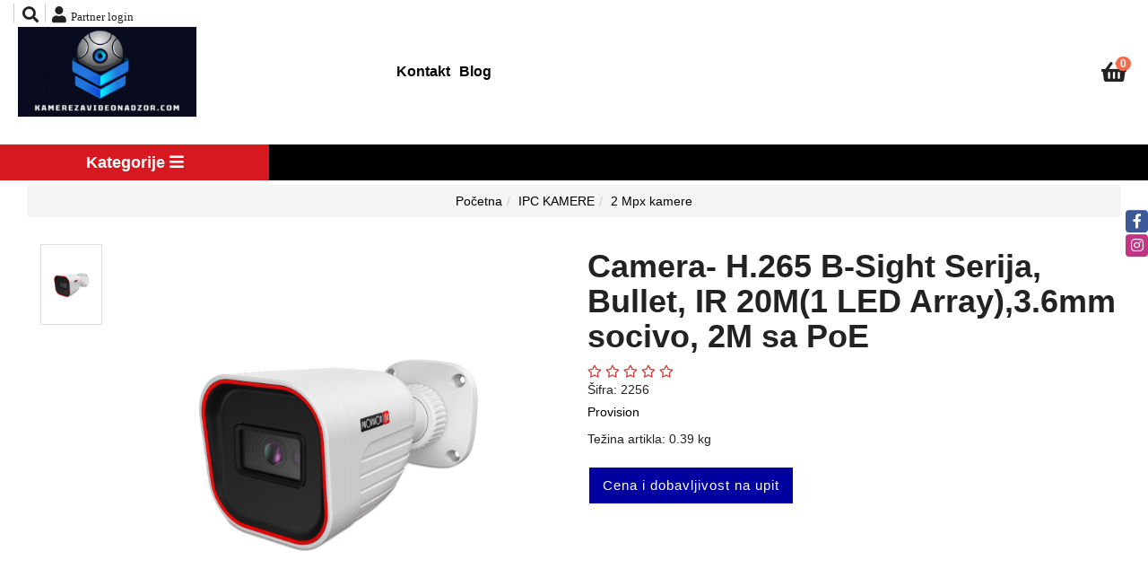

--- FILE ---
content_type: text/html; charset=UTF-8
request_url: https://www.kamerezavideonadzor.com/sr/artikal/camera--h-265-b-sight-serija--bullet--ir-20m-1-led-array-3-6mm-socivo--2m-sa-poe
body_size: 73218
content:
<!DOCTYPE html>
<html lang="sr">
    <head>
        <title>B-Sight Serija, 3.6mm socivo, 2M sa PoE - Kbc security doo</title>

<meta charset="utf-8">  
<meta name="description" content="Ova kamera od 2MP napravljena od legure aluminijuma i polikarbonata dizajnirana je za nadzor na kratkim udaljenostima (do 20m) u zatvorenim i otvorenim scenarijima." />
<!-- <meta name="keywords" content="B-Sight Serija, Bullet, IR 20M(1 LED Array),3.6mm socivo, 2M sa PoE, provision kamera" /> -->
<meta name="author" content="Kbc security doo" />
<meta name="viewport" content="width=device-width, initial-scale=1" />

<meta property="og:title" content="B-Sight Serija, 3.6mm socivo, 2M sa PoE - Kbc security doo" />
<meta property="og:type" content="website" />
<meta property="og:url" content="https://www.kamerezavideonadzor.com/sr/artikal/camera--h-265-b-sight-serija--bullet--ir-20m-1-led-array-3-6mm-socivo--2m-sa-poe" />
<meta property="og:image" content="https://www.kamerezavideonadzor.com/images/products/big/1162.png" />
<meta property="og:description" content="Ova kamera od 2MP napravljena od legure aluminijuma i polikarbonata dizajnirana je za nadzor na kratkim udaljenostima (do 20m) u zatvorenim i otvorenim scenarijima." />
<meta property="fb:app_id" content="163422577814443" />
<meta property="product:brand" content="Provision">
<meta property="product:availability" content="out of stock">
<meta property="product:condition" content="new">
<meta property="product:price:amount" content="0">
<meta property="product:price:currency" content="RSD">
<meta property="product:retailer_item_id" content="2256">
<meta property="product:price" content="0">
<meta property="product:sale_price" content="0">
<meta property="product:item_group_id" content="Camera- H.265 B-Sight Serija, Bullet, IR 20M(1 LED Array),3.6mm socivo, 2M sa PoE">
<meta property="product:product_type" content="2 Mpx kamere">
  
<!-- BOOTSTRAP LOCAL -->  
<script src="https://www.kamerezavideonadzor.com/js/3.3.1_jquery.min.js"></script> 
<link href="https://www.kamerezavideonadzor.com/css/bootstrap.min.css" rel="stylesheet" type="text/css" />
<script src="https://www.kamerezavideonadzor.com/js/bootstrap.min.js"></script>
<!-- NEW FONT FOR KBC -->
<link href="https://fonts.cdnfonts.com/css/t-star-pro" rel="stylesheet">
                
<!-- BOOTSTRAP CDN-->
<!--  <script src="https://ajax.googleapis.com/ajax/libs/jquery/3.3.1/jquery.min.js"></script> -->
<!-- <script src="https://maxcdn.bootstrapcdn.com/bootstrap/3.3.7/js/bootstrap.min.js"></script> -->
<!-- <link rel="stylesheet" href="https://maxcdn.bootstrapcdn.com/bootstrap/3.3.7/css/bootstrap.min.css"> -->
 
<script src="https://www.kamerezavideonadzor.com/js/bootbox.min.js"></script>
<script src="https://www.kamerezavideonadzor.com/js/jquery.lazy.min.js"></script>  

 <!-- CSS -->
<link href="https://www.kamerezavideonadzor.com/css/themes/clothes/style.css" rel="stylesheet" type="text/css" />
<link href="https://www.kamerezavideonadzor.com/css/themes/clothes/custom.css" rel="stylesheet" type="text/css" />
 
 <!-- FAVICON -->
<link rel="icon" type="image/png" href="https://www.kamerezavideonadzor.com/favicon.ico">

 <!-- FANCYBOX -->
<!-- <link href="https://www.kamerezavideonadzor.com/css/fancybox.css" rel="stylesheet" type="text/css" /> -->
 
<!-- FONT CDN AWESOME 5 -->
<link href="https://www.kamerezavideonadzor.com/css/fontawesome-free-5.11.2-web/css/all.min.css" rel="stylesheet" type="text/css">

<!-- FONTS CDN -->
<!-- <link href='https://fonts.googleapis.com/css?family=Open+Sans:400italic,700italic,400,600,700&subset=latin,latin-ext' rel='stylesheet' type='text/css'>
<link href="https://fonts.googleapis.com/css?family=Architects+Daughter" rel="stylesheet"> -->
<!-- <link href="https://www.kamerezavideonadzor.com/css/themes/clothes/open-sans.css" rel="stylesheet" type="text/css"> -->

<!-- Raleway font -->
<link href="https://fonts.googleapis.com/css?family=Raleway:300,400,500,600,700,800" rel="stylesheet">

<link href="https://www.kamerezavideonadzor.com/css/slick.css" rel="stylesheet" type="text/css" />


<script src="https://www.kamerezavideonadzor.com/js/sweetalert.min.js"></script>
<link rel="stylesheet" href="https://cdnjs.cloudflare.com/ajax/libs/sweetalert/1.1.1/sweetalert.min.css"/>


 <!-- CUSTOM COLORS -->
<style>
:root{
	--header_bg: #ffffff; 	        
	--top_menu_bg:#232327;  		
	--top_menu_color: #ffffff;	
	--menu_bg: #30323a;
	--footer_bg: #30323a;
	--body_color: #222222;		
	--paragraph_color: #ffffff;		
	--body_bg: #ffffff;	
	--h2_color: #30323a;
	--h5_color: #ffffff;	
	--btn_bg: #0000a0;
	--btn_hover_bg: #0000a0;
	--btn_color: #ffffff;
	--a_href_color: #000000;
	--level_1_color: #0f0f0f;
 	--level_2_color: #222222;
 	--categories_title_bg: #282828;
 	--categories_level_1_bg: #ffffff;
 	--categories_level_2_bg: #ffffff;
 	--product_bg: #ffffff;
 	--product_bottom_bg: #ffffff;
 	--review_star_color: #d13e3b;
 	--product_title_color: #30323a;
 	--article_product_price_color: #d13e3b;
 	--sale_action_price_bg: #f8694a;
 	--sale_action_bg: #30323a;
 	--product_old_price_color: #f8694a;
 	--product_price_color: #222222;
 	--login_btn_bg: #000000;
 	--login_btn_color: #000000;
 	--cart_number_bg: #f8694a;
 	--inner_body_bg: #ffffff;
 	--product_list_bg: #f5f5f5;
 	--input_bg_color: #ffffff;
 	--breadcrumb_bg:  #f5f5f5;
 	--currency_bg: #ffffff;
    --currency_color: #000000;
    --filters_bg: #ffffff;
    --pagination_bg: #ffffff;
    --pagination_bg_active: #ffffff;   
    --pagination_color_active: #808000;
    --discount_price_color: #d13e3b;
    --add_to_cart_btn_bg: #f8694a;
    --add_to_cart_btn_color: #ffffff;
    --add_to_cart_btn_bg_hover: #40323a;
    --add_to_cart_btn_bg_not_available: #f79888;
 	--label_color: #222222;
 	--scroll_top_bg: #ffffff;
 	
	}
</style>
  
 

<script>
	localStorage.setItem('translates','[]');
</script>
        <script type="application/ld+json">
        { 
            "@context" : "http://schema.org",
            "sku" : "",
            "mpn": "",
            "@type" : "Product",
            "name" : "B-Sight Serija, 3.6mm socivo, 2M sa PoE - Kbc security doo",
            "image" : "https://www.kamerezavideonadzor.com/images/products/big/1162.png",
            "description" : "2 Mpx kamere 20m IR 2MP kamera sa malim mecima sa fiksnim sočivom
Ova kamera od 2MP napravljena od legure aluminijuma i polikarbonata dizajni Kbc security doo",
            "brand" : {
                "@type" : "Brand",
                "name" : "Provision"
            },
            "offers" : {
                "@type" : "Offer",
                "price" : "0",
                "priceCurrency" : "RSD",
                "priceValidUntil" : "2026-03-19",
                "availability" : "https://schema.org/OutOfStock",
                "url" : "https://www.kamerezavideonadzor.com/sr/artikal/camera--h-265-b-sight-serija--bullet--ir-20m-1-led-array-3-6mm-socivo--2m-sa-poe"
            },
            "review": {
                "@type": "Review",
                "reviewRating": {
                    "@type": "Rating",
                    "ratingValue": "4",
                    "bestRating": "5"
                },
                "author": {
                    "@type": "Organization",
                    "name": "Kbc security doo"
                }
            },
            "aggregateRating": {
                "@type": "AggregateRating",
                "ratingValue": "88",
                "bestRating": "100",
                "ratingCount": "20"
            }
        }
        </script> 

    </head>
    <body id="artical-page" 
     
        >
        
            <!-- PREHEADER -->
            <div id="preheader">

    <div class="social-icons hidden-sm hidden-xs">
        <a class="facebook" target="_blank" href="https://www.facebook.com/pages/category/Product-Service/Kbcsecurity-srbija-103500214971215/"></a><a class="instagram" target="_blank" href="https://www.instagram.com/kbcsecurity/"></a>
    </div>

    <div class="container kbc-top">
        <div class="toggle-kbc hidden-md hidden-lg relative">
            <i class="fas fa-info"></i>
            <ul class="JStoggle-content-kbc">
                                <li>
                    <a
                        href="https://www.kamerezavideonadzor.com/sr/kontakt">Kontakt</a>
                </li>
                                <li>
                    <a
                        href="https://www.kamerezavideonadzor.com/sr/blog">Blog</a>
                </li>
                            </ul>
        </div>
        <div class="top-menu row">

            <!-- LOGIN AND REGISTRATION -->
            
            <div class="dropdown inline-block">

                <span class="inline-block pointer JSopen-search-modal"><i class="fas fa-search"></i></span>
                <a class="dropdown-toggle inline-block login-btn" href="#" role="button" data-toggle="dropdown">
                    <span class="fas fa-user"> <span class='partner'> Partner login </span> </span>
                </a>

                <ul class="dropdown-menu login-dropdown">
                    <li>
                        <a href="#" id="login-icon" data-toggle="modal"
                            data-target="#loginModal">Prijava</a>
                    </li>

                    <li>
                        <a id="registration-icon"
                            href="https://www.kamerezavideonadzor.com/sr/registracija">Registracija</a>
                    </li>
                </ul>
            </div>
            
        </div>
    </div>
</div>            <!-- HEADER -->
            <!-- Language -->
<input type="hidden" id="lang_id" value="sr">
<!-- header.blade -->
<header class="relative">
    <div id="JSfixed_header"
        >
        <div class="no-padding">

            <div class="main-head relative row">

                <div class="inline-block col-md-4 col-sm-10 col-xs-10 text-start">
                    <!-- <h1 class="seo">Kbc security doo</h1> -->

                    <a class="logo inline-block" href="/" title="Kbc security doo" rel="canonical">
                        <img src="https://www.kamerezavideonadzor.com/images/logokamerezavideonadzor.jpg" alt="Kbc security doo"
                            class="img-responsive" />
                                            </a>
                </div>

                <!-- NEW PAGES -->
                <div class="hidden-small col-md-6">

                    <ul class=" JStoggle-content hidden-sm hidden-xs">
                                                <li>
                            <a href="https://www.kamerezavideonadzor.com/sr/kontakt">Kontakt</a>
                        </li>
                                                <li>
                            <a href="https://www.kamerezavideonadzor.com/sr/blog">Blog</a>
                        </li>
                                             </ul>

                </div>              


                <div class="kbc-cart inline-block md-absolute sm-margin-15 col-md-2">


                    <!-- CART -->
                    <div class="header-cart-container inline-block relative col-xs-2">  
	
	<a class="header-cart inline-block text-center relative" href="https://www.kamerezavideonadzor.com/sr/korpa">
		<span class="fas fa-shopping-basket JSplace-cart-animation-icon"></span>		
		<span class="JScart_num badge"> 0 </span> 		
		<input type="hidden" id="h_br_c" value="0" />	
	</a>

	<div class="JSheader-cart-content hidden-sm hidden-xs text-left">
		 
	</div>
</div> 
                    <div class="resp-nav-btn inline-block hidden-md hidden-lg">
                        <span class="fas fa-bars"></span>
                    </div>

                </div>
            </div>

            <div id="responsive-nav" class="md-text-center">
                <div class="wrapper_category_pages">

                    <div class="JSclose-nav text-right hidden-md hidden-lg">&times;</div>

                    <div class="col-md-3 relative no-padding wrapper_category">

	<h4 class="categories-title">
		Kategorije 
		<i class="fas fa-bars"></i>
	</h4> 
	
	<!-- CATEGORIES LEVEL 1 --> 
	<ul class="JSlevel-1 valign text-left">
		 
				
		<li>
			<a href="https://www.kamerezavideonadzor.com/sr/kontrola-pristupa" class="">
								KONTROLA PRISTUPA 
			</a>

			
			<ul class="JSlevel-2 row">
								<li class="col-md-3 col-sm-12 col-xs-12">  

					<a href="https://www.kamerezavideonadzor.com/sr/kontrola-pristupa/zkteco">
												 
						ZKTeco
						 
					</a>
	   
															<ul class="JSlevel-3">
												
						<li>						 
							<a href="https://www.kamerezavideonadzor.com/sr/kontrola-pristupa/zkteco/elektronske-parking-barijere">
								Elektronske parking barijere
							</a>

	<!-- 						   -->

									
						</li>					 	
												
						<li>						 
							<a href="https://www.kamerezavideonadzor.com/sr/kontrola-pristupa/zkteco/pesacke-barijere">
								Pešačke barijere
							</a>

	<!-- 						   -->

									
						</li>					 	
												
						<li>						 
							<a href="https://www.kamerezavideonadzor.com/sr/kontrola-pristupa/zkteco/detektori-metala">
								Detektori metala
							</a>

	<!-- 						   -->

									
						</li>					 	
												
						<li>						 
							<a href="https://www.kamerezavideonadzor.com/sr/kontrola-pristupa/zkteco/smart-lock---pametne-brave">
								Smart lock - pametne brave
							</a>

	<!-- 						   -->

									
						</li>					 	
												
						<li>						 
							<a href="https://www.kamerezavideonadzor.com/sr/kontrola-pristupa/zkteco/kontrola-pristupa-i-evidencija-vremena">
								Kontrola pristupa i evidencija vremena
							</a>

	<!-- 						   -->

									
						</li>					 	
												
						<li>						 
							<a href="https://www.kamerezavideonadzor.com/sr/kontrola-pristupa/zkteco/kontroleri">
								Kontroleri
							</a>

	<!-- 						   -->

									
						</li>					 	
												
						<li>						 
							<a href="https://www.kamerezavideonadzor.com/sr/kontrola-pristupa/zkteco/card-reader---citaci-kartica">
								Card reader - čitači kartica
							</a>

	<!-- 						   -->

									
						</li>					 	
												
						<li>						 
							<a href="https://www.kamerezavideonadzor.com/sr/kontrola-pristupa/zkteco/exit-dugme">
								Exit dugme
							</a>

	<!-- 						   -->

									
						</li>					 	
												
						<li>						 
							<a href="https://www.kamerezavideonadzor.com/sr/kontrola-pristupa/zkteco/kamere">
								Kamere
							</a>

	<!-- 						   -->

									
						</li>					 	
												
						<li>						 
							<a href="https://www.kamerezavideonadzor.com/sr/kontrola-pristupa/zkteco/usb-reader---usb-citaci">
								Usb reader - usb čitači
							</a>

	<!-- 						   -->

									
						</li>					 	
												
						<li>						 
							<a href="https://www.kamerezavideonadzor.com/sr/kontrola-pristupa/zkteco/dodatna-oprema">
								Dodatna oprema
							</a>

	<!-- 						   -->

									
						</li>					 	
												
						<li>						 
							<a href="https://www.kamerezavideonadzor.com/sr/kontrola-pristupa/zkteco/softver">
								Softver
							</a>

	<!-- 						   -->

									
						</li>					 	
											</ul>
									</li>
							</ul>
		</li>

						
		<li>
			<a href="https://www.kamerezavideonadzor.com/sr/interfoni" class="">
								INTERFONI 
			</a>

			
			<ul class="JSlevel-2 row">
								<li class="col-md-3 col-sm-12 col-xs-12">  

					<a href="https://www.kamerezavideonadzor.com/sr/interfoni/wifi-zvona">
												 
						WIFI ZVONA
						 
					</a>
	   
															<ul class="JSlevel-3">
												
						<li>						 
							<a href="https://www.kamerezavideonadzor.com/sr/interfoni/wifi-zvona/zvonce">
								Zvonce
							</a>

	<!-- 						   -->

									
						</li>					 	
											</ul>
									</li>
								<li class="col-md-3 col-sm-12 col-xs-12">  

					<a href="https://www.kamerezavideonadzor.com/sr/interfoni/analogni-video-interfonski-sistem">
												 
						Analogni video interfonski sistem
						 
					</a>
	   
									</li>
								<li class="col-md-3 col-sm-12 col-xs-12">  

					<a href="https://www.kamerezavideonadzor.com/sr/interfoni/modularni-ip-interfonski-sistemi">
												 
						Modularni IP interfonski sistemi
						 
					</a>
	   
									</li>
								<li class="col-md-3 col-sm-12 col-xs-12">  

					<a href="https://www.kamerezavideonadzor.com/sr/interfoni/ip-pozivne-table">
												 
						IP pozivne table
						 
					</a>
	   
									</li>
								<li class="col-md-3 col-sm-12 col-xs-12">  

					<a href="https://www.kamerezavideonadzor.com/sr/interfoni/unutrasnje-jedinice--monitori">
												 
						Unutrašnje jedinice (monitori)
						 
					</a>
	   
									</li>
								<li class="col-md-3 col-sm-12 col-xs-12">  

					<a href="https://www.kamerezavideonadzor.com/sr/interfoni/dodatna-oprema">
												 
						Dodatna oprema
						 
					</a>
	   
									</li>
								<li class="col-md-3 col-sm-12 col-xs-12">  

					<a href="https://www.kamerezavideonadzor.com/sr/interfoni/dozne-i-poklopci--nazidna-montaza">
												 
						Dozne i poklopci (nazidna montaža)
						 
					</a>
	   
									</li>
							</ul>
		</li>

						
		<li>
			<a href="https://www.kamerezavideonadzor.com/sr/hdtvi-video-nadzor" class="">
								HDTVI VIDEO NADZOR 
			</a>

			
			<ul class="JSlevel-2 row">
								<li class="col-md-3 col-sm-12 col-xs-12">  

					<a href="https://www.kamerezavideonadzor.com/sr/hdtvi-video-nadzor/hdtvi-kamere">
												 
						HDTVI KAMERE
						 
					</a>
	   
															<ul class="JSlevel-3">
												
						<li>						 
							<a href="https://www.kamerezavideonadzor.com/sr/hdtvi-video-nadzor/hdtvi-kamere/ptz-kamere-hdtvi">
								PTZ KAMERE HDTVI
							</a>

	<!-- 						   -->

									
						</li>					 	
												
						<li>						 
							<a href="https://www.kamerezavideonadzor.com/sr/hdtvi-video-nadzor/hdtvi-kamere/hdtvi-2mpx-kamere">
								HDTVI 2MPX KAMERE
							</a>

	<!-- 						   -->

									
						</li>					 	
												
						<li>						 
							<a href="https://www.kamerezavideonadzor.com/sr/hdtvi-video-nadzor/hdtvi-kamere/hdtvi-5mpx-kamere">
								HDTVI 5MPX KAMERE
							</a>

	<!-- 						   -->

									
						</li>					 	
												
						<li>						 
							<a href="https://www.kamerezavideonadzor.com/sr/hdtvi-video-nadzor/hdtvi-kamere/hdtvi-8mpx-kamere">
								HDTVI 8MPX KAMERE
							</a>

	<!-- 						   -->

									
						</li>					 	
											</ul>
									</li>
								<li class="col-md-3 col-sm-12 col-xs-12">  

					<a href="https://www.kamerezavideonadzor.com/sr/hdtvi-video-nadzor/hdtvi-snimaci">
												 
						HDTVI SNIMAČI
						 
					</a>
	   
															<ul class="JSlevel-3">
												
						<li>						 
							<a href="https://www.kamerezavideonadzor.com/sr/hdtvi-video-nadzor/hdtvi-snimaci/snimaci-4-kanala">
								SNIMAČI 4 KANALA
							</a>

	<!-- 						   -->

									
						</li>					 	
												
						<li>						 
							<a href="https://www.kamerezavideonadzor.com/sr/hdtvi-video-nadzor/hdtvi-snimaci/snimaci-8-kanala">
								SNIMAČI 8 KANALA
							</a>

	<!-- 						   -->

									
						</li>					 	
												
						<li>						 
							<a href="https://www.kamerezavideonadzor.com/sr/hdtvi-video-nadzor/hdtvi-snimaci/snimaci-16-kanala">
								SNIMAČI 16 KANALA
							</a>

	<!-- 						   -->

									
						</li>					 	
												
						<li>						 
							<a href="https://www.kamerezavideonadzor.com/sr/hdtvi-video-nadzor/hdtvi-snimaci/snimaci-32-kanala">
								SNIMAČI 32 KANALA
							</a>

	<!-- 						   -->

									
						</li>					 	
												
						<li>						 
							<a href="https://www.kamerezavideonadzor.com/sr/hdtvi-video-nadzor/hdtvi-snimaci/pentabridni-snimaci--dvr">
								Pentabridni snimači (DVR)
							</a>

	<!-- 						   -->

									
						</li>					 	
											</ul>
									</li>
							</ul>
		</li>

						
		<li>
			<a href="https://www.kamerezavideonadzor.com/sr/ip-video-nadzor" class="">
								IP VIDEO NADZOR 
			</a>

			
			<ul class="JSlevel-2 row">
								<li class="col-md-3 col-sm-12 col-xs-12">  

					<a href="https://www.kamerezavideonadzor.com/sr/ip-video-nadzor/ip-mrezni-snimaci--nvr">
												 
						IP MREŽNI SNIMAČI- NVR
						 
					</a>
	   
															<ul class="JSlevel-3">
												
						<li>						 
							<a href="https://www.kamerezavideonadzor.com/sr/ip-video-nadzor/ip-mrezni-snimaci--nvr/nvr---4ch">
								NVR - 4ch
							</a>

	<!-- 						   -->

									
						</li>					 	
												
						<li>						 
							<a href="https://www.kamerezavideonadzor.com/sr/ip-video-nadzor/ip-mrezni-snimaci--nvr/nvr---8ch">
								NVR - 8ch
							</a>

	<!-- 						   -->

									
						</li>					 	
												
						<li>						 
							<a href="https://www.kamerezavideonadzor.com/sr/ip-video-nadzor/ip-mrezni-snimaci--nvr/nvr---16ch">
								NVR - 16ch
							</a>

	<!-- 						   -->

									
						</li>					 	
												
						<li>						 
							<a href="https://www.kamerezavideonadzor.com/sr/ip-video-nadzor/ip-mrezni-snimaci--nvr/nvr---32ch">
								NVR - 32ch
							</a>

	<!-- 						   -->

									
						</li>					 	
												
						<li>						 
							<a href="https://www.kamerezavideonadzor.com/sr/ip-video-nadzor/ip-mrezni-snimaci--nvr/nvr---64ch">
								NVR - 64ch
							</a>

	<!-- 						   -->

									
						</li>					 	
												
						<li>						 
							<a href="https://www.kamerezavideonadzor.com/sr/ip-video-nadzor/ip-mrezni-snimaci--nvr/nvr---128ch">
								NVR - 128ch
							</a>

	<!-- 						   -->

									
						</li>					 	
												
						<li>						 
							<a href="https://www.kamerezavideonadzor.com/sr/ip-video-nadzor/ip-mrezni-snimaci--nvr/server-unicorn-nvr">
								Server Unicorn NVR
							</a>

	<!-- 						   -->

									
						</li>					 	
											</ul>
									</li>
								<li class="col-md-3 col-sm-12 col-xs-12">  

					<a href="https://www.kamerezavideonadzor.com/sr/ip-video-nadzor/ip-kamere">
												 
						IP KAMERE
						 
					</a>
	   
															<ul class="JSlevel-3">
												
						<li>						 
							<a href="https://www.kamerezavideonadzor.com/sr/ip-video-nadzor/ip-kamere/ip-kamere-2-mpx">
								Ip kamere 2 mpx
							</a>

	<!-- 						   -->

									
						</li>					 	
												
						<li>						 
							<a href="https://www.kamerezavideonadzor.com/sr/ip-video-nadzor/ip-kamere/ip-kamere-4mpx">
								Ip kamere 4mpx
							</a>

	<!-- 						   -->

									
						</li>					 	
												
						<li>						 
							<a href="https://www.kamerezavideonadzor.com/sr/ip-video-nadzor/ip-kamere/ip-kamere-5mpx">
								Ip kamere 5mpx
							</a>

	<!-- 						   -->

									
						</li>					 	
												
						<li>						 
							<a href="https://www.kamerezavideonadzor.com/sr/ip-video-nadzor/ip-kamere/ip-kamere-6mpx">
								Ip kamere 6mpx
							</a>

	<!-- 						   -->

									
						</li>					 	
												
						<li>						 
							<a href="https://www.kamerezavideonadzor.com/sr/ip-video-nadzor/ip-kamere/ip-kamere-8mpx">
								Ip kamere 8mpx
							</a>

	<!-- 						   -->

									
						</li>					 	
												
						<li>						 
							<a href="https://www.kamerezavideonadzor.com/sr/ip-video-nadzor/ip-kamere/ip-ptz-kamere">
								Ip PTZ KAMERE
							</a>

	<!-- 						   -->

									
						</li>					 	
												
						<li>						 
							<a href="https://www.kamerezavideonadzor.com/sr/ip-video-nadzor/ip-kamere/ip-box-kamere">
								Ip BOX kamere
							</a>

	<!-- 						   -->

									
						</li>					 	
												
						<li>						 
							<a href="https://www.kamerezavideonadzor.com/sr/ip-video-nadzor/ip-kamere/panoramske-kamere">
								Panoramske kamere
							</a>

	<!-- 						   -->

									
						</li>					 	
												
						<li>						 
							<a href="https://www.kamerezavideonadzor.com/sr/ip-video-nadzor/ip-kamere/specijalne-kamere">
								Specijalne kamere
							</a>

	<!-- 						   -->

									
						</li>					 	
												
						<li>						 
							<a href="https://www.kamerezavideonadzor.com/sr/ip-video-nadzor/ip-kamere/ip-wi-fi-kamere">
								IP Wi-Fi kamere
							</a>

	<!-- 						   -->

									
						</li>					 	
											</ul>
									</li>
								<li class="col-md-3 col-sm-12 col-xs-12">  

					<a href="https://www.kamerezavideonadzor.com/sr/ip-video-nadzor/ip-mrezni-snimaci---lite-serija-4">
												 
						IP Mrežni snimači - Lite serija 4
						 
					</a>
	   
									</li>
								<li class="col-md-3 col-sm-12 col-xs-12">  

					<a href="https://www.kamerezavideonadzor.com/sr/ip-video-nadzor/ip-mrezni-snimaci">
												 
						IP Mrežni snimači
						 
					</a>
	   
									</li>
							</ul>
		</li>

						
		<li>		 
			<a href="https://www.kamerezavideonadzor.com/sr/objektivi" class="">		 
								OBJEKTIVI  				
			</a>			 
		</li>
						
		<li>
			<a href="https://www.kamerezavideonadzor.com/sr/prateca-oprema" class="">
								PRATEĆA OPREMA 
			</a>

			
			<ul class="JSlevel-2 row">
								<li class="col-md-3 col-sm-12 col-xs-12">  

					<a href="https://www.kamerezavideonadzor.com/sr/prateca-oprema/web-kamere">
												 
						WEB KAMERE
						 
					</a>
	   
															<ul class="JSlevel-3">
												
						<li>						 
							<a href="https://www.kamerezavideonadzor.com/sr/prateca-oprema/web-kamere/konferencijske-kamere">
								Konferencijske kamere
							</a>

	<!-- 						   -->

									
						</li>					 	
											</ul>
									</li>
								<li class="col-md-3 col-sm-12 col-xs-12">  

					<a href="https://www.kamerezavideonadzor.com/sr/prateca-oprema/switch-uredjaji">
												 
						Switch Uređaji
						 
					</a>
	   
									</li>
								<li class="col-md-3 col-sm-12 col-xs-12">  

					<a href="https://www.kamerezavideonadzor.com/sr/prateca-oprema/sterilizator">
												 
						Sterilizator
						 
					</a>
	   
									</li>
								<li class="col-md-3 col-sm-12 col-xs-12">  

					<a href="https://www.kamerezavideonadzor.com/sr/prateca-oprema/moduli">
												 
						Moduli
						 
					</a>
	   
									</li>
								<li class="col-md-3 col-sm-12 col-xs-12">  

					<a href="https://www.kamerezavideonadzor.com/sr/prateca-oprema/kucista-i-nosaci">
												 
						Kućišta i nosači
						 
					</a>
	   
									</li>
								<li class="col-md-3 col-sm-12 col-xs-12">  

					<a href="https://www.kamerezavideonadzor.com/sr/prateca-oprema/nosaci-za-ptz-kamere">
												 
						Nosači za PTZ kamere
						 
					</a>
	   
									</li>
								<li class="col-md-3 col-sm-12 col-xs-12">  

					<a href="https://www.kamerezavideonadzor.com/sr/prateca-oprema/konektori-i-alati">
												 
						Konektori i alati
						 
					</a>
	   
									</li>
								<li class="col-md-3 col-sm-12 col-xs-12">  

					<a href="https://www.kamerezavideonadzor.com/sr/prateca-oprema/mrezni-kablovi">
												 
						Mrežni kablovi
						 
					</a>
	   
									</li>
								<li class="col-md-3 col-sm-12 col-xs-12">  

					<a href="https://www.kamerezavideonadzor.com/sr/prateca-oprema/mrezni-patch-kablovi">
												 
						Mrežni patch kablovi
						 
					</a>
	   
									</li>
								<li class="col-md-3 col-sm-12 col-xs-12">  

					<a href="https://www.kamerezavideonadzor.com/sr/prateca-oprema/koaksijalni-kablovi">
												 
						Koaksijalni kablovi
						 
					</a>
	   
									</li>
								<li class="col-md-3 col-sm-12 col-xs-12">  

					<a href="https://www.kamerezavideonadzor.com/sr/prateca-oprema/alarmni-i-zvucnicki-kablovi">
												 
						Alarmni i zvučnički kablovi
						 
					</a>
	   
									</li>
								<li class="col-md-3 col-sm-12 col-xs-12">  

					<a href="https://www.kamerezavideonadzor.com/sr/prateca-oprema/napajanja-i-dc-konektori">
												 
						Napajanja i DC konektori
						 
					</a>
	   
									</li>
								<li class="col-md-3 col-sm-12 col-xs-12">  

					<a href="https://www.kamerezavideonadzor.com/sr/prateca-oprema/monitori">
												 
						Monitori
						 
					</a>
	   
									</li>
								<li class="col-md-3 col-sm-12 col-xs-12">  

					<a href="https://www.kamerezavideonadzor.com/sr/prateca-oprema/poe-switchevi">
												 
						PoE switchevi
						 
					</a>
	   
									</li>
								<li class="col-md-3 col-sm-12 col-xs-12">  

					<a href="https://www.kamerezavideonadzor.com/sr/prateca-oprema/hard-diskovi-i-sd-kartice">
												 
						Hard diskovi i SD kartice
						 
					</a>
	   
									</li>
								<li class="col-md-3 col-sm-12 col-xs-12">  

					<a href="https://www.kamerezavideonadzor.com/sr/prateca-oprema/bezicni-adapter-za-kamere">
												 
						Bezicni adapter za kamere
						 
					</a>
	   
									</li>
								<li class="col-md-3 col-sm-12 col-xs-12">  

					<a href="https://www.kamerezavideonadzor.com/sr/prateca-oprema/poe-dodaci">
												 
						PoE dodaci
						 
					</a>
	   
									</li>
								<li class="col-md-3 col-sm-12 col-xs-12">  

					<a href="https://www.kamerezavideonadzor.com/sr/prateca-oprema/vms-hardware">
												 
						VMS Hardware
						 
					</a>
	   
									</li>
								<li class="col-md-3 col-sm-12 col-xs-12">  

					<a href="https://www.kamerezavideonadzor.com/sr/prateca-oprema/hdmi">
												 
						HDMI
						 
					</a>
	   
									</li>
							</ul>
		</li>

						
		<li>		 
			<a href="https://www.kamerezavideonadzor.com/sr/oprema-za-osmatranje" class="">		 
								OPREMA ZA OSMATRANJE  				
			</a>			 
		</li>
						
		<li>		 
			<a href="https://www.kamerezavideonadzor.com/sr/termalne-kamere-termovizija" class="">		 
								TERMALNE KAMERE TERMOVIZIJA  				
			</a>			 
		</li>
						
		<li>
			<a href="https://www.kamerezavideonadzor.com/sr/alarmni-sistemi" class="">
								ALARMNI SISTEMI 
			</a>

			
			<ul class="JSlevel-2 row">
								<li class="col-md-3 col-sm-12 col-xs-12">  

					<a href="https://www.kamerezavideonadzor.com/sr/alarmni-sistemi/ajax-alarmni-sistem">
												 
						AJAX ALARMNI SISTEM
						 
					</a>
	   
									</li>
							</ul>
		</li>

						
		<li>
			<a href="https://www.kamerezavideonadzor.com/sr/ozvucenje" class="">
								OZVUČENJE 
			</a>

			
			<ul class="JSlevel-2 row">
								<li class="col-md-3 col-sm-12 col-xs-12">  

					<a href="https://www.kamerezavideonadzor.com/sr/ozvucenje/pojacala">
												 
						POJAČALA
						 
					</a>
	   
									</li>
								<li class="col-md-3 col-sm-12 col-xs-12">  

					<a href="https://www.kamerezavideonadzor.com/sr/ozvucenje/zvucnici-horne">
												 
						ZVUČNICI HORNE
						 
					</a>
	   
									</li>
								<li class="col-md-3 col-sm-12 col-xs-12">  

					<a href="https://www.kamerezavideonadzor.com/sr/ozvucenje/kontroleri-jacine-zvuka-preklopnici">
												 
						KONTROLERI JAČINE ZVUKA/PREKLOPNICI
						 
					</a>
	   
									</li>
								<li class="col-md-3 col-sm-12 col-xs-12">  

					<a href="https://www.kamerezavideonadzor.com/sr/ozvucenje/dekorativni-zvucnici">
												 
						DEKORATIVNI ZVUČNICI
						 
					</a>
	   
									</li>
								<li class="col-md-3 col-sm-12 col-xs-12">  

					<a href="https://www.kamerezavideonadzor.com/sr/ozvucenje/nazidni-spoljasnji-zvucnici">
												 
						NAZIDNI SPOLJAŠNJI ZVUČNICI
						 
					</a>
	   
									</li>
								<li class="col-md-3 col-sm-12 col-xs-12">  

					<a href="https://www.kamerezavideonadzor.com/sr/ozvucenje/plafonski-ugradni-zvucnici">
												 
						PLAFONSKI UGRADNI ZVUČNICI
						 
					</a>
	   
									</li>
								<li class="col-md-3 col-sm-12 col-xs-12">  

					<a href="https://www.kamerezavideonadzor.com/sr/ozvucenje/plafonski-zvucnici">
												 
						PLAFONSKI ZVUČNICI
						 
					</a>
	   
									</li>
								<li class="col-md-3 col-sm-12 col-xs-12">  

					<a href="https://www.kamerezavideonadzor.com/sr/ozvucenje/nazidni-zvucnici">
												 
						NAZIDNI ZVUČNICI
						 
					</a>
	   
									</li>
								<li class="col-md-3 col-sm-12 col-xs-12">  

					<a href="https://www.kamerezavideonadzor.com/sr/ozvucenje/plafonski-ugradni-vodootporni-zvucnici">
												 
						PLAFONSKI UGRADNI VODOOTPORNI ZVUČNICI
						 
					</a>
	   
									</li>
								<li class="col-md-3 col-sm-12 col-xs-12">  

					<a href="https://www.kamerezavideonadzor.com/sr/ozvucenje/konferencijski-mikrofoni">
												 
						KONFERENCIJSKI MIKROFONI
						 
					</a>
	   
									</li>
							</ul>
		</li>

						
		<li>
			<a href="https://www.kamerezavideonadzor.com/sr/pasivna-mrezna-oprema" class="">
								PASIVNA MREŽNA OPREMA 
			</a>

			
			<ul class="JSlevel-2 row">
								<li class="col-md-3 col-sm-12 col-xs-12">  

					<a href="https://www.kamerezavideonadzor.com/sr/pasivna-mrezna-oprema/rek-ormari---zidni-10in">
												 
						Rek ormari - zidni 10in
						 
					</a>
	   
									</li>
								<li class="col-md-3 col-sm-12 col-xs-12">  

					<a href="https://www.kamerezavideonadzor.com/sr/pasivna-mrezna-oprema/oprema-za-10in-ormare">
												 
						Oprema za 10in ormare
						 
					</a>
	   
									</li>
								<li class="col-md-3 col-sm-12 col-xs-12">  

					<a href="https://www.kamerezavideonadzor.com/sr/pasivna-mrezna-oprema/rek-ormari---zidni-19in">
												 
						Rek ormari - zidni 19in
						 
					</a>
	   
									</li>
								<li class="col-md-3 col-sm-12 col-xs-12">  

					<a href="https://www.kamerezavideonadzor.com/sr/pasivna-mrezna-oprema/rek-ormari---samostojeci-19in">
												 
						Rek ormari - samostojeći 19in
						 
					</a>
	   
									</li>
								<li class="col-md-3 col-sm-12 col-xs-12">  

					<a href="https://www.kamerezavideonadzor.com/sr/pasivna-mrezna-oprema/oprema-za-19in-ormare">
												 
						Oprema za 19in ormare
						 
					</a>
	   
									</li>
								<li class="col-md-3 col-sm-12 col-xs-12">  

					<a href="https://www.kamerezavideonadzor.com/sr/pasivna-mrezna-oprema/dodatna-oprema-za-19in-ormare">
												 
						Dodatna oprema za 19in ormare
						 
					</a>
	   
									</li>
								<li class="col-md-3 col-sm-12 col-xs-12">  

					<a href="https://www.kamerezavideonadzor.com/sr/pasivna-mrezna-oprema/dodatna-oprema">
												 
						Dodatna oprema
						 
					</a>
	   
									</li>
							</ul>
		</li>

						
		<li>
			<a href="https://www.kamerezavideonadzor.com/sr/ipc-kamere" class="">
								IPC KAMERE 
			</a>

			
			<ul class="JSlevel-2 row">
								<li class="col-md-3 col-sm-12 col-xs-12">  

					<a href="https://www.kamerezavideonadzor.com/sr/ipc-kamere/2-mpx-kamere">
												 
						2 Mpx kamere
						 
					</a>
	   
									</li>
								<li class="col-md-3 col-sm-12 col-xs-12">  

					<a href="https://www.kamerezavideonadzor.com/sr/ipc-kamere/4-mpx-kamere">
												 
						4 Mpx kamere
						 
					</a>
	   
									</li>
								<li class="col-md-3 col-sm-12 col-xs-12">  

					<a href="https://www.kamerezavideonadzor.com/sr/ipc-kamere/5-mpx-kamere">
												 
						5 Mpx kamere
						 
					</a>
	   
									</li>
								<li class="col-md-3 col-sm-12 col-xs-12">  

					<a href="https://www.kamerezavideonadzor.com/sr/ipc-kamere/6-mpx-kamere">
												 
						6 Mpx kamere
						 
					</a>
	   
									</li>
								<li class="col-md-3 col-sm-12 col-xs-12">  

					<a href="https://www.kamerezavideonadzor.com/sr/ipc-kamere/8-mpx-kamere">
												 
						8 Mpx kamere
						 
					</a>
	   
									</li>
							</ul>
		</li>

						
		<li>
			<a href="https://www.kamerezavideonadzor.com/sr/hdc-kamere" class="">
								HDC KAMERE 
			</a>

			
			<ul class="JSlevel-2 row">
								<li class="col-md-3 col-sm-12 col-xs-12">  

					<a href="https://www.kamerezavideonadzor.com/sr/hdc-kamere/2-mpx-kamere">
												 
						2 Mpx kamere
						 
					</a>
	   
									</li>
								<li class="col-md-3 col-sm-12 col-xs-12">  

					<a href="https://www.kamerezavideonadzor.com/sr/hdc-kamere/5-mpx-kamere">
												 
						5 Mpx kamere
						 
					</a>
	   
									</li>
								<li class="col-md-3 col-sm-12 col-xs-12">  

					<a href="https://www.kamerezavideonadzor.com/sr/hdc-kamere/8-mpx-kamere">
												 
						8 Mpx kamere
						 
					</a>
	   
									</li>
							</ul>
		</li>

						
		<li>
			<a href="https://www.kamerezavideonadzor.com/sr/hdcvi-video-nadzor" class="">
								HDCVI VIDEO NADZOR 
			</a>

			
			<ul class="JSlevel-2 row">
								<li class="col-md-3 col-sm-12 col-xs-12">  

					<a href="https://www.kamerezavideonadzor.com/sr/hdcvi-video-nadzor/hdcvi-kamere">
												 
						HDCVI KAMERE
						 
					</a>
	   
															<ul class="JSlevel-3">
												
						<li>						 
							<a href="https://www.kamerezavideonadzor.com/sr/hdcvi-video-nadzor/hdcvi-kamere/2-mpx-kamere">
								2 Mpx kamere
							</a>

	<!-- 						   -->

									
						</li>					 	
												
						<li>						 
							<a href="https://www.kamerezavideonadzor.com/sr/hdcvi-video-nadzor/hdcvi-kamere/5-mpx-kamere">
								5 Mpx kamere
							</a>

	<!-- 						   -->

									
						</li>					 	
												
						<li>						 
							<a href="https://www.kamerezavideonadzor.com/sr/hdcvi-video-nadzor/hdcvi-kamere/8-mpx---4k-kamere">
								8 Mpx / 4K kamere
							</a>

	<!-- 						   -->

									
						</li>					 	
												
						<li>						 
							<a href="https://www.kamerezavideonadzor.com/sr/hdcvi-video-nadzor/hdcvi-kamere/ptz-kamere">
								PTZ kamere
							</a>

	<!-- 						   -->

									
						</li>					 	
											</ul>
									</li>
								<li class="col-md-3 col-sm-12 col-xs-12">  

					<a href="https://www.kamerezavideonadzor.com/sr/hdcvi-video-nadzor/hdcvi-snimaci">
												 
						HDCVI snimači
						 
					</a>
	   
															<ul class="JSlevel-3">
												
						<li>						 
							<a href="https://www.kamerezavideonadzor.com/sr/hdcvi-video-nadzor/hdcvi-snimaci/digitalni-video-snimaci">
								Digitalni video snimači
							</a>

	<!-- 						   -->

									
						</li>					 	
												
						<li>						 
							<a href="https://www.kamerezavideonadzor.com/sr/hdcvi-video-nadzor/hdcvi-snimaci/snimaci-4k-n-5mp-serije--4kl">
								Snimači 4K-N/5MP serije (4KL)
							</a>

	<!-- 						   -->

									
						</li>					 	
											</ul>
									</li>
							</ul>
		</li>

						
		<li>
			<a href="https://www.kamerezavideonadzor.com/sr/ptz-kamere" class="">
								PTZ KAMERE 
			</a>

			
			<ul class="JSlevel-2 row">
								<li class="col-md-3 col-sm-12 col-xs-12">  

					<a href="https://www.kamerezavideonadzor.com/sr/ptz-kamere/ptz-oprema">
												 
						PTZ OPREMA
						 
					</a>
	   
									</li>
							</ul>
		</li>

						
		
	</ul> 
</div>

                    <div class="col-md-9 text-left">
                        <ul id="main-menu" class="md-inline-block valign">
                            
                                                        
                                                                                </ul>
                        
                    </div>
                </div>
            </div>


            <!-- SEARCH BUTTON -->
            <div class="header-search JSsearch-modal">

                <div class="search-content relative">

                    <div class="row flex justify-center">

                        <!-- HIDDEN ALL in search button -->
                        <div class="hidden">
                            
                            <div class="col-xs-4 no-padding JSselectTxt">
                                <select class="JSSearchGroup2"><option value=""></option><option value="59">KONTROLA PRISTUPA</option><option value="80">INTERFONI</option><option value="4">HDTVI VIDEO NADZOR</option><option value="5">IP VIDEO NADZOR</option><option value="37">OBJEKTIVI</option><option value="38">PRATEĆA OPREMA</option><option value="46">OPREMA ZA OSMATRANJE</option><option value="31">TERMALNE KAMERE TERMOVIZIJA</option><option value="22">ALARMNI SISTEMI</option><option value="60">OZVUČENJE</option><option value="71">PASIVNA MREŽNA OPREMA</option><option value="112">IPC KAMERE</option><option value="118">HDC KAMERE</option><option value="122">HDCVI VIDEO NADZOR</option><option value="123">PTZ KAMERE</option></select>
                            </div>

                                                    </div>

                        <div class="col-xs-8 no-padding JSsearchContent2">
                            <form autocomplete="off" class="relative">
                                <input class="search-field" type="text" id="JSsearch2"
                                    placeholder="Pretraži" />
                            </form>
                            <button type="button" onclick="search2()" class="JSsearch-button2"> <i
                                    class="fas fa-search"></i> </button>

                        </div>

                    </div>
                </div>

                <span class="inline-block close-search"><i class="fas fa-times"></i></span>
            </div>

        </div>
    </div>
</header>


<!-- LOGIN MODAL -->
<div class="modal fade" id="loginModal" role="dialog">
    <div class="modal-dialog">

        <!-- Modal content-->
        <div class="modal-content">
            <div class="modal-header">
                <button type="button" class="close" data-dismiss="modal"><i class="fas fa-times"></i></button>
                <h4 class="modal-title text-center">Prijavite se</h4>
            </div>
            <div class="modal-body">
                <div class="form-group">
                    <label for="JSemail_login">E-mail</label>
                    <input id="JSemail_login" type="text" value="" autocomplete="off">
                </div>
                <div class="form-group">
                    <label for="JSpassword_login">Lozinka</label>
                    <input autocomplete="off" id="JSpassword_login" type="password" value="">
                </div>
            </div>

            <div class="modal-footer text-right">
                <a class="button inline-block text-center"
                    href="https://www.kamerezavideonadzor.com/sr/registracija">Registruj se</a>

                <button type="submit" id="login" onclick="user_login()"
                    class="button">Prijavi se</button>

                <button type="submit" onclick="user_forgot_password()"
                    class="forgot-psw pull-left">Zaboravljena lozinka</button>

                <div class="field-group error-login JShidden-msg" id="JSForgotSuccess"><br>
                    Novu lozinku za logovanje dobili ste na navedenoj e-mail adresi.
                </div>
            </div>
        </div>
    </div>
</div>
<!-- header.blade end -->
             
<div id="fb-root"></div> 
<script>(function(d, s, id) {
var js, fjs = d.getElementsByTagName(s)[0];
if (d.getElementById(id)) return;
js = d.createElement(s); js.id = id;
js.src = 'https://connect.facebook.net/en_US/sdk.js#xfbml=1&version=v2.12';
fjs.parentNode.insertBefore(js, fjs);
}(document, 'script', 'facebook-jssdk'));

</script>

<div class="d-content JSmain relative"> 
    <div class="container"> 
 
        <ul class="breadcrumb"> 
            <li><a href='https://www.kamerezavideonadzor.com/sr/'>Početna</a></li><li><a href='https://www.kamerezavideonadzor.com/sr/ipc-kamere'>IPC KAMERE</a></li><li><a href='https://www.kamerezavideonadzor.com/sr/ipc-kamere/2-mpx-kamere'>2 Mpx kamere</a></li>
        </ul>

        <div id="product-preview" class="clearfix">

            <div class="row"> 
            
                <div class="JSproduct-preview-image col-md-6 col-sm-12 col-xs-12">
                    <div class="row"> 
                        <div class="col-md-2 col-sm-2 col-xs-3 text-center">
                                                        <a href="javascript:void(0)" class="img-gallery flex JSimg-gallery"> 
                                <img alt="https://www.kamerezavideonadzor.com/images/products/big/1162.png" id="https://www.kamerezavideonadzor.com/1162" src="https://www.kamerezavideonadzor.com/images/products/big/1162.png"/>
                            </a>
                                                    </div>

                        <div class="col-md-10 col-sm-10 col-xs-9 disableZoomer">  
                            <img class="JSmain_img img-responsive" src="https://www.kamerezavideonadzor.com/images/products/big/1162.png" alt="Camera- H.265 B-Sight Serija, Bullet, IR 20M(1 LED Array),3.6mm socivo, 2M sa PoE" />  
                            
                            <!-- STICKER -->
                            <div class="product-sticker flex">
                                 
                                
                                   
                            </div>

                            <!-- CUSTOM MODAL -->
                            <div class="JSmodal">
                                <div class="flex full-screen relative"> 
                                  
                                    <div class="modal-cont relative text-center"> 
                                  
                                        <div class="inline-block relative"> 
                                            <span class="JSclose-modal"><i class="fas fa-times"></i></span>
                                      
                                            <img src="" class="img-responsive" id="JSmodal_img" alt="modal image">
                                        </div>

                                        <button class="btn JSleft_btn"><i class="fas fa-chevron-left"></i></button>
                                        <button class="btn JSright_btn"><i class="fas fa-chevron-right"></i></button>
                                    </div>
                            
                                </div>
                            </div>

                        </div> 
                    </div>

                    <div class="row">
                        <div class="col-md-12 col-sm-12 col-xs-12 additional_img">    
                                                    </div>
                    </div>
                </div>

                <div class="product-preview-info col-md-6 col-sm-12 col-xs-12">

                                       <!-- ADMIN BUTTON-->
                    
                    <!-- FOR SEO -->
                    <h1 class="article-heading">Camera- H.265 B-Sight Serija, Bullet, IR 20M(1 LED Array),3.6mm socivo, 2M sa PoE</h1>

                    <div class="rate-me-artical">
                             <i class="far fa-star" aria-hidden="true" title="Artikal nije ocenjen"></i>
                                    <i class="far fa-star" aria-hidden="true" title="Artikal nije ocenjen"></i>
                                    <i class="far fa-star" aria-hidden="true" title="Artikal nije ocenjen"></i>
                                    <i class="far fa-star" aria-hidden="true" title="Artikal nije ocenjen"></i>
                                    <i class="far fa-star" aria-hidden="true" title="Artikal nije ocenjen"></i>
            					
                    </div>

                                  <!-- ARTICLE PASSWORD -->
                                        <div>Šifra: 2256</div>
                     

          
                    <div class="product-manufacturer">                             
                                                                                <a class="artical-brand-text inline-block" href="https://www.kamerezavideonadzor.com/sr/proizvodjac/provision">Provision</a>
                                                               
                                                
                    </div>
 

                    <ul>
                                                  <!-- <li class="product-group">Proizvod iz grupe:<a href="https://www.kamerezavideonadzor.com/sr/ipc-kamere/2-mpx-kamere" itemprop="recipeCategory"> 2 Mpx kamere</a></li> -->
                                                                                 <!-- <li class="product-manufacturer">Proizvođač: 
                                                                <a href="https://www.kamerezavideonadzor.com/sr/proizvodjac/provision">
                                    Provision
                                </a>
                                                            </li> -->
                           

                       <!--                              <li class="product-available-amount">Dostupna količina: <span> 0</span></li>
                         -->

                                                    <li class="product-available-amount">Težina artikla:   0.39 kg</li>
                                                
<!--                                  -->
                    </ul>

                  <!-- PRICE -->
                    <div class="product-preview-price">
                     
                    </div>

                  <!-- Facebook button -->
<!--                         <div class="facebook-btn-share flex"> 
                              <div class="soc-network inline-block"> 
                                 <div class="fb-like" data-href="https://www.kamerezavideonadzor.com/sr/artikal/camera--h-265-b-sight-serija--bullet--ir-20m-1-led-array-3-6mm-socivo--2m-sa-poe" data-layout="button_count" data-action="like" data-size="small" data-show-faces="true" data-share="true"></div>
                              </div> 
                             <div class="soc-network"> 
                                <a href="https://twitter.com/share" class="twitter-share-button">Tweet</a> <script>!function(d,s,id){var js,fjs=d.getElementsByTagName(s)[0],p=/^http:/.test(d.location)?'http':'https';if(!d.getElementById(id)){js=d.createElement(s);js.id=id;js.src=p+'://platform.twitter.com/widgets.js';fjs.parentNode.insertBefore(js,fjs);}}(document, 'script', 'twitter-wjs');</script>
                             </div>  
                        </div> -->
            <!-- FEATURES -->
                 
                    
                    <div class="add-to-cart-area clearfix">     
                                                 <button class="button" data-roba-id="2256">
                            Cena i dobavljivost na upit
                        </button>
                                            </div> 

                     

                    <br>

                    <div class="product-tags">  
                            
                    </div> 

                </div>
            </div>

                        <div class="related-custom JSproducts_slick row"> 
                                <div class="JSproduct col-md-4 col-sm-4 col-xs-12">  
                    <div class="card row">  
                        <div class="col-xs-3 no-padding">
                            <div class="img-wrap"> 
                                <a href="https://www.kamerezavideonadzor.com/sr/artikal/camera--h-265-b-sight-serija--turret-dome--ir-20m-1-led-array-2-8mm-socivo--2m-sa-poe">
                                    <img class="img-responsive" src="https://www.kamerezavideonadzor.com/images/products/big/1159.png" alt="Camera- H.265 B-Sight Serija, Turret/Dome, IR 20M(1 LED Array),2.8mm socivo, 2M sa PoE" />
                                </a>
                            </div>
                        </div>
                       
                        <div class="col-xs-9">
                            <a href="https://www.kamerezavideonadzor.com/sr/artikal/camera--h-265-b-sight-serija--turret-dome--ir-20m-1-led-array-2-8mm-socivo--2m-sa-poe">
                                <h2 class="title">Camera- H.265 B-Sight Serija, Turret/Dome, IR 20M(1 LED Array),2.8mm socivo, 2M sa PoE</h2>
                            </a>

                            <div></div>

                            <div class="price"> 
                                <span>0.00 <span class="global-currency"> rsd.</span></span>
                            </div>  
                        </div>   
                    </div>
                </div>
                                <div class="JSproduct col-md-4 col-sm-4 col-xs-12">  
                    <div class="card row">  
                        <div class="col-xs-3 no-padding">
                            <div class="img-wrap"> 
                                <a href="https://www.kamerezavideonadzor.com/sr/artikal/camera--h-265-b-sight-serija--turret-dome--ir-20m-1-led-array-3-6mm-socivo--2m-sa-poe">
                                    <img class="img-responsive" src="https://www.kamerezavideonadzor.com/images/products/big/1160.png" alt="Camera- H.265 B-Sight Serija, Turret/Dome, IR 20M(1 LED Array),3.6mm socivo, 2M sa PoE" />
                                </a>
                            </div>
                        </div>
                       
                        <div class="col-xs-9">
                            <a href="https://www.kamerezavideonadzor.com/sr/artikal/camera--h-265-b-sight-serija--turret-dome--ir-20m-1-led-array-3-6mm-socivo--2m-sa-poe">
                                <h2 class="title">Camera- H.265 B-Sight Serija, Turret/Dome, IR 20M(1 LED Array),3.6mm socivo, 2M sa PoE</h2>
                            </a>

                            <div></div>

                            <div class="price"> 
                                <span>0.00 <span class="global-currency"> rsd.</span></span>
                            </div>  
                        </div>   
                    </div>
                </div>
                                <div class="JSproduct col-md-4 col-sm-4 col-xs-12">  
                    <div class="card row">  
                        <div class="col-xs-3 no-padding">
                            <div class="img-wrap"> 
                                <a href="https://www.kamerezavideonadzor.com/sr/artikal/camera--h-265-b-sight-serija--bullet--ir-20m-1-led-array-2-8mm-socivo--2m-sa-poe">
                                    <img class="img-responsive" src="https://www.kamerezavideonadzor.com/images/products/big/1161.png" alt="Camera- H.265 B-Sight Serija, Bullet, IR 20M(1 LED Array),2.8mm socivo, 2M sa PoE" />
                                </a>
                            </div>
                        </div>
                       
                        <div class="col-xs-9">
                            <a href="https://www.kamerezavideonadzor.com/sr/artikal/camera--h-265-b-sight-serija--bullet--ir-20m-1-led-array-2-8mm-socivo--2m-sa-poe">
                                <h2 class="title">Camera- H.265 B-Sight Serija, Bullet, IR 20M(1 LED Array),2.8mm socivo, 2M sa PoE</h2>
                            </a>

                            <div></div>

                            <div class="price"> 
                                <span>0.00 <span class="global-currency"> rsd.</span></span>
                            </div>  
                        </div>   
                    </div>
                </div>
                 
            </div>
             
            <!-- PRODUCT PREVIEW TABS-->
            <div id="product_preview_tabs" class="product-preview-tabs row">
              <div class="col-md-12 sm-12 xs-12"> 
                <ul class="nav nav-tabs tab-titles">
                    <li class="active"><a data-toggle="tab" href="#service_desc-tab" rel="nofollow">Opis</a></li>
                    <li><a data-toggle="tab" href="#description-tab" rel="nofollow">Specifikacija</a></li>
                    <li><a data-toggle="tab" href="#technical-docs" rel="nofollow">Sadržaji</a></li>
                    <li class=""><a data-toggle="tab" href="#the-comments" rel="nofollow">Komentari</a></li>
                </ul>
                    <div class="tab-content"> 
    <!-- LOADBEE & FLIXMEDIA -->
                    <div id="service_desc-tab" class="tab-pane fade in active">
                        <div class="show-ul-dots"> <p>20m IR 2MP kamera sa malim mecima sa fiksnim sočivom</p>
<p><br />Ova kamera od 2MP napravljena od legure aluminijuma i polikarbonata dizajnirana je za nadzor na kratkim udaljenostima (do 20m) u zatvorenim i otvorenim scenarijima. Sa svojim odličnim performansama, pouzdano&scaron;ću i pristupačnom cenom, kamera I2-320IPBN-36 je savr&scaron;eno re&scaron;enje za osnovne instalacije.</p>
<p>&bull; I2-320IPBN-36<br />&bull; Senzor: 1/2,8&Prime; CMOS (16:9)<br />&bull; Rezolucija: 1920&times;1080 25/30fps (2MP)<br />&bull; Objektiv: 3,6 mm (85&deg;)<br />&bull; True Dai&amp;Night &ndash; ICR<br />&bull; Osvetljenje: 20m (1 IR LED velike snage)<br />&bull; Kompresija: H.265 / H.264<br />&bull; Op&scaron;ta analitika: neovla&scaron;teno kori&scaron;ćenje kamere<br />&bull; Standardna analitika (zasnovana na pikselima): ukr&scaron;tanje linija, sterilna oblast<br />&bull; Digitalni VDR, BLC, HLC, ROI<br />&bull; ONVIF: Profil T/S<br />&bull; Vodootpornost: IP67<br />&bull; Težina: ~300g<br />&bull; Snaga: DC12V/~250mA / PoE/~3.5V</p> </div>
                        
                                                <div id="flix-minisite"></div>
                        <div id="flix-inpage"></div>
                                <!-- fixmedia -->
                        <script type="text/javascript" src="//media.flixfacts.com/js/loader.js" data-flix-distributor="" data-flix-language="rs" data-flix-brand="Provision" data-flix-mpn="" data-flix-ean="" data-flix-sku="" data-flix-button="flix-minisite" data-flix-inpage="flix-inpage" data-flix-button-image="" data-flix-price="" data-flix-fallback-language="en" async>                                    
                        </script>
                    </div>
    <!-- DESCRIPTION -->
                    <div id="description-tab" class="tab-pane fade">
                        
                    </div>
    
    <!-- TECHNICAL DOCS -->
                    <div id="technical-docs" class="tab-pane fade">
                                                                                                 </div>
        <!-- COMMENTS -->
                    <div id="the-comments" class="tab-pane fade">
                        <div class="row"> 
                                                       <div class="col-lg-6 col-md-6 col-sm-12 col-xs-12"> 
                                    <form method="POST" action="https://www.kamerezavideonadzor.com/sr/comment-add">
                                        <div class="form-group"> 
                                            <label>Vaše ime</label>
                                            <input name="comment-name" type="text" value=""  />
                                        </div>

                                        <div class="form-group"> 

                                            <label for="JScomment_message">Komentar</label>
                                            <textarea class="comment-message" name="comment-message" rows="5"  ></textarea>
                                        

                                            <input type="hidden" value="2256" name="comment-roba_id" />
                                            <span class="review JSrev-star">
                                                <span>Ocena:</span>
                                                <i id="JSstar1" class="far fa-star review-star" aria-hidden="true"></i>
                                                <i id="JSstar2" class="far fa-star review-star" aria-hidden="true"></i>
                                                <i id="JSstar3" class="far fa-star review-star" aria-hidden="true"></i>
                                                <i id="JSstar4" class="far fa-star review-star" aria-hidden="true"></i>
                                                <i id="JSstar5" class="far fa-star review-star" aria-hidden="true"></i>
                                                <input name="comment-review" id="JSreview-number" value="0" type="hidden"/>
                                            </span>
                                        </div>

                                        <div class="capcha text-center form-group"> 
                                            <img src="[data-uri]" width="160" height="50" /><br>
                                            <span>Unesite kod sa slike</span>
                                            <input type="text" name="captcha-string" tabindex="10" autocomplete="off" >
                                        </div>
                                        <button class="pull-right button">Pošalji</button>
                                    </form>
                                </div>
                            </div>
                         </div>
                     </div>
        <!-- BRENDOVI SLAJDER -->
                <!--  <div class="row">
                     <div class="col-md-12">
                        <div class="dragg JSBrandSlider"> 
                                                           <div class="col-md-12 col-sm-6 end sub_cats_item_brend">
                                <a class="brand-link" href="https://www.kamerezavideonadzor.com/sr/proizvodjac/ ">
                                     <img src="https://www.kamerezavideonadzor.com/" />
                                 </a>
                            </div>
                                                    </div>
                     </div>
                  </div> -->
           
                                <br>
                    <h2 class="slickTitle"><span class="section-title">Vezani artikli</span></h2>
                    <div class="JSproducts_slick row">
                         
                     
                </div> 
                                <!-- RELATED PRODUCTS --> 
                    <br>
                    <h2 class="slickTitle"><span class="section-title">Srodni proizvodi</span></h2>
                    <div class="JSproducts_slick row">
                                        </div>
                </div>
              </div>
            </div>
        </div>
    </div>

            
            <!-- FOOTER -->
            <footer class='relative' >
	 <img class='footer-img' src="https://www.kamerezavideonadzor.com/images/kbcimg3.jpg" alt="">
 	<div class="container">
		<div class="row JSfooter-cols">  
 			 			 			<div class="col-md-3 col-sm-3 col-xs-12">		 
								<a class="footer-logo" href="/" title="Kbc security doo">
					<img src="https://www.kamerezavideonadzor.com/images/logokamerezavideonadzor.jpg" alt="Kbc security doo" />
				</a>
				
				<div class=" show-ul-dots" data-target='{"action":"footer_section_content","id":"7"}'>
					<p>Test Selltico ...</p> 
				</div> 
 			</div>
 			 			 			 			 			 			<div class="col-md-3 col-sm-3 col-xs-12"> 
 				<h5 class="ft-section-title" data-target='{"action":"footer_section_label","id":"2"}'>
 					Brzi linkovi
 				</h5>

 				<ul class="footer-links">
 					 					<li>
 						<a href="https://www.kamerezavideonadzor.com/sr/kontakt">Kontakt</a>
 					</li>
 					 					<li>
 						<a href="https://www.kamerezavideonadzor.com/sr/brendovi">Brendovi</a>
 					</li>
 					 				</ul>  
 			</div>
 			 			 			 			<div class="col-md-3 col-sm-3 col-xs-12"> 
 				<h5 class="ft-section-title" data-target='{"action":"footer_section_label","id":"3"}'>
 					Informacije
 				</h5>

 				<ul class="footer-links">
 					 					<li>
 						<a href="https://www.kamerezavideonadzor.com/sr/sve-o-kupovini">Sve o kupovini</a>
 					</li>
 					 				</ul>  
 			</div>
 			 			 			 			<div class="col-md-3 col-sm-3 col-xs-12"> 
 				<h5 class="ft-section-title" data-target='{"action":"footer_section_label","id":"4"}'>
 					Kontaktirajte nas
 				</h5>

 				<ul>
 					 					<li> 
 						Bokokotorska 62,  
 						Pančevo
 					</li>
 					 					 					<li>
 						<a class="mailto" href="tel:0645060802">
 							0645060802
 						</a>
 					</li>
 					 					 					<li>
 						<a class="mailto" href="tel:013373770">
 							013373770
 						</a>
 					</li>
 					 					 					<li>
 						<a class="mailto" href="mailto:office@videonadzor.org">office@videonadzor.org</a>
 					</li>
 					 				</ul>
 			</div>
 			 			  
 
 		</div> 

 		<br> 

		<div class="text-center">
			<div class="" data-target='{"action":"front_admin_content","id":4}'><p>Cene su informativnog karaktera. Prodavac ne odgovara za tačnost cena iskazanih na sajtu, zadržava pravo izmena cena. Ponudu za ostale artikle, informacije o stanju lagera i aktuelnim cenama možete dobiti na upit. Plaćanje se isključivo vrši virmanski - bezgotovinski.</p></div> 
		</div> 
 	</div> 
  
 <span class="JSscroll-top"><i class="fas fa-angle-up"></i></span>
 
 <div class="text-center foot-note"> 
	 Kbc security doo &copy; 2026. Sva prava zadržana. - 
	 <a href="https://www.selltico.com/">Izrada internet prodavnice</a> - 
	 <a href="https://www.selltico.com/"> Selltico. </a> 
 </div> 
</footer>



  
<!-- FOOTER.blade END -->

<!-- COOKIES -->
       

        <!-- LOGIN POPUP -->
        <!-- <div class="popup JSinfo-popup">
    <div class="popup-wrapper">	
	    <div class="JSpopup-inner">
		 
	    </div>	
	</div>
</div> -->

	<div class="JSfirst-popup first-popup">
		<div class="first-popup-inner relative">  
			 <a href="http://kbcsecurity.selltico.com/sr/artikal/ds-2ce18d0t-lfs-3-6mm-hikvision" class="relative inline-block" target="_blank">  
			 	<img class="popup-img" src="https://www.kamerezavideonadzor.com/images/banners/10.jpg" alt="https://www.kamerezavideonadzor.com/images/banners/10.jpg">	
			 </a> 
			 <span class='JSclose-me-please'>&times;</span>
	 	</div>
	</div>


	 

	 



        <!-- BASE REFACTORING -->
        <input type="hidden" id="base_url" value="https://www.kamerezavideonadzor.com/sr/" />
        <input type="hidden" id="in_stock" value="1" />
        <input type="hidden" id="elasticsearch" value="0" />

        
                <!-- js includes -->
        <script src="https://www.kamerezavideonadzor.com/js/slick.min.js"></script>
        <!-- <script src="https://www.kamerezavideonadzor.com/js/jquery.elevateZoom-3.0.8.min.js"></script> -->
        <!-- <script src="https://www.kamerezavideonadzor.com/js/jquery.fancybox.pack.js"></script> -->

        <script src="https://www.kamerezavideonadzor.com/js/shop/translator.js"></script>
        <script src="https://www.kamerezavideonadzor.com/js/shop/themes/clothes/main.js"></script>
        <script src="https://www.kamerezavideonadzor.com/js/shop/themes/clothes/main_function.js"></script>
        <script src="https://www.kamerezavideonadzor.com/js/shop/themes/clothes/cart.js"></script>
 
              </body>
</html>

--- FILE ---
content_type: text/css
request_url: https://www.kamerezavideonadzor.com/css/themes/clothes/style.css
body_size: 63268
content:

body {
    font-family: 'T-Star Pro', sans-serif;
    font-size: 14px;
    font-weight: normal;  
    color: var(--body_color); 
    background-color: var(--body_bg);
    -webkit-font-smoothing: antialiased;
    -moz-osx-font-smoothing: grayscale;
}  
/*NO MARGIN*/
body, .row, .currency-list, .login-dropdown, input[type="checkbox"], input[type="radio"], ul, h1, h2, h3, h4, h5, h6,
.JSinfo-popup .p-info, .header-search input[type="text"], .sub-group a p, .product-timer,
input.JScart-amount, input.cart-amount, .vezani_artikli .linked-articles-input, .JSmain-slider, .bannerTxt p,
.JScookies-part .nav > li > a
{
    margin: 0; 
}
/***************************************/
/*NO PADDING*/
body, .no-padding, .currency-list, .login-dropdown, ul, .sub-group a,  
input.JScart-amount, input.cart-amount, .cart-sum 
{
    padding: 0;
} 
/***************************************/
/*TEXT CENTER*/
.JSinfo-popup .p-info, .cat-img-cont,  .JSsubcategory-toggler,
.shop-product-card-list .ribbon-sale span, .JSscroll-top, a.add-amount-less, a.add-amount-more,
.cart-labels li, input.JScart-amount, input.cart-amount, .bootbox p, .vezani_artikli .linked-articles-input,
.admin-article, .article-edit-btn, .section-title, .shop-product-card, .breadcrumb, .page-title, .empty-page-label,
.like-it, .printer a i, .bannerTxt
{
    text-align: center;
}
/***************************************/
/*RELATIVE*/
.relative, select, .popup-wrapper, span.select-wrapper,
.comment-content, .files-list-item, #main-menu li,
.shop-product-card-list, .JSproducts_slick, .JSlevel-3 li
{
    position: relative;
}
/***************************************/
/*INLINE BLOCK*/
.inline-block, .capcha input[type="text"], .popup-wrapper, .selected-filters li, #logout-button, 
.JSbroj_wish span, .cat-img-cont, .level-1-img, .level-2-img, 
.sliderText div > *, .buy-btn, .not-available, .like-it, .generic_car ul li, .generic_car_list ul li,
.product-tags div a, .footer-links li a, .view-buttons span, #JScompareTable .JSclearCompare,
a.add-amount-less, a.add-amount-more,
.admin-article a, .new-content img, .files-list-item, .features-list li,  
.mini-cart-sum i, .sum-label, .sum-amount, .price-label, .product-tags a
{
    display: inline-block;
}
/***************************************/
/*COLOR WHITE*/
.top-menu button span, .sliderText div > *, .shop-product-card-list .ribbon-sale span, .bootbox .modal-dialog .btn:nth-child(1),
.shop-product-card .buy-btn:hover, .shop-product-card-list .buy-btn:hover,  .product-tags div a, a.add-amount-less, a.add-amount-more,
.add-to-cart-container .buy-btn, .color-white, .shop-product-card .sale-label,
.foot-note, .bannerTxt
{
    color: #fff;
}
/***************************************/
/*BOLD*/
.text-bold, .shop-product-card-list .ribbon-sale span, .article-manufacturer-text, .comment-name, .admin-article a,
.files-list-item, .brend-item, .article-edit-btn, .success, h1, h2, h3, h4, h5, h6, .JSbroj_wish span,  
.PDV, .descr-title,  .compare-product-name,
.shop-product-card .sale-label, .cart-labels li, .cart-sum, .cart-total-price
{
    font-weight: 600;
}
/***************************************/
/*FONT 500*/
.buy-btn, .not-available, .blogs-title, .cart-name a, .empty-page-label,
.price-num, .login-title span
{
    font-weight: 500;
}
/***************************************/
/*OUTLINE NONE*/
.btn.focus, .btn:focus, .btn:hover, .JSproducts_slick > *:focus,
a:link, a:visited, a:active, button:focus, .btn-slider, 
.header-search input[type="text"]:focus,
.header-search select:focus
{ 
    outline: none; 
}
/***************************************/
/*LINE HEIGHT 1*/
.line-h, img, .facebook-btn-share, .first-popup .JSclose-me-please,
.sub-group a p, .price-holder, .generic_car ul, .generic_car_list ul
{
    line-height: 1;
}
/***************************************/
/*TEXT UPPERCASE*/
.h2-container, .shop-product-card-list .ribbon-sale span, .without-btn,
.cart-labels li, .cart-sum, .global-currency
{
    text-transform: uppercase;
}
/***************************************/
/*FONT SIZE 85%*/
img, .selected-filters li, .red-dot-error, .related-custom .title,
.files-list-item, .features-list li, .review, .comment-rating 
{
    font-size: 85%;
}
/***************************************/
/*DISPLAY BLOCK*/
.section-title, .group-title, .filter-price, .filter-text, .top-menu a, #main-menu .drop-2 li a, #main-menu > li:hover .drop-2,
span.select-wrapper, .search_list__item__link, 
.manufacturer-categories a, .product-price, .shop-product-card-list .ribbon-sale span,
.comment-content, .comment-content span, .JSwithout-reg-none-personal.active, .JSwithout-reg-personal.active,
.category-name-link, .category__list__item__link, .category-sidebar__list__item__link, .admin-article .supplier,
.page-title, #responsive-nav a
{
    display: block;
}
/***************************************/
/*DISPLAY NONE*/
.popup, .drop-2, .menu-close, .JSfilters-slide-toggle-content, .JShidden-msg, .slick-dots li,
.slickTitle, .JSlevel-4,
.JSwithout-reg-none-personal, .JSwithout-reg-personal, .JShidden-if-no-filters, .dropdown-backdrop,
.header-search, .cookies_tabs
{
    display: none;
}
/***************************************/
/*DISPLAY FLEX*/
.flex, .filter-box label, .related-custom .card,  
.filter-links, .JScart-item li, .karak-row, .justify-center
{
    display: flex;
    align-items: center;
    flex-wrap: wrap;
    display: -webkit-flex;
    -webkit-align-items: center;
    -webkit-flex-wrap: wrap;
}
.justify-center {
    justify-content: center;
    -webkit-justify-content: center;
}
/***************************************/
/*VERTICAL ALIGN MIDDLE*/
.valign, .logo, .view-buttons span, a.JScart-less, a.JScart-more, .generated-features-list > li:nth-child(1), 
.generated-features-list > li:nth-child(2), .generated-features-list > li ul li,
.like-it, .printer a i, .buy-btn, .not-available
{
    vertical-align: middle;
}
/***************************************/
/*MARGIN AUTO*/
.first-popup .first-popup-inner, .shop-product-card-list .product-image, .zoomWrapper img,
.JScart-item li > * , .product-image, .modal-cont img, .JSmain_img, .margin-auto, .gallery_slider img 
{
    margin: auto;
}
/***************************************/
/*OVERFLOW HIDDEN*/
.popup, .related-custom .title, .shop-product-card, .shop-product-card .product-name,
.generic_car ul, .generic_car_list ul, .shop-product-card-list .ribbon-sale,
.additional_img a, .JScart-item li, .brend-item, .price-holder, 
.JSproducts_slick .slick-list, .product-image-wrapper, .blogs-title,
.JSmain-slider, .gallery-ban .bg-img, .gallery_slider a, .main_imgGallery, .map-frame, .compare-image-wrapper
{
    overflow: hidden;
}
/***************************************/
/*MAX WIDTH 100%*/
.first-popup-inner img, .article-brand-img img, .footer-logo img
{
    max-width: 100%;
}
/***************************************/
/* SLIDER DEVICE FLAGS */
.JSsliderDeviceFlag[data-device='1'], .JSsliderDeviceFlag[data-device='2'] {
    display: block;
}
.JSsliderDeviceFlag[data-device='3'] {
    display: none;
}
.seo {  
    position: absolute;
    top: -999px;
    left: -999px;
}

img{
    color: #bbb;  
    white-space: nowrap;
    text-overflow: ellipsis;
    max-width: 100%;
}
/*=============*/

.global-currency {
    font-size: 70%;
}

/*===================*/

.mailto { word-break: break-word; }
 
/*===================*/

.JSleft-body-link, .JSright-body-link{ 
    position: absolute;
    left: 0; 
    z-index: 1;
}
.JSright-body-link {  
    left: unset;
    right: 0;
}
/*===================*/
.capcha{
    border: 1px solid #ddd; 
    padding: 15px 0; 
}
.capcha input[type="text"]{
    width: auto; 
    margin: 0 5px;
}
.capcha img{ margin: 0 5px 10px; }

/*====================*/ 
.currency-btn, .show-compered, .show-compered-active {
	background-color: var(--currency_bg);
	color: var(--currency_color);
    border: 1px solid #ccc;
    padding: 2px 10px;
    margin: 7px 0 7px 5px;
}

.currency-list li{ border-bottom: 1px solid #ddd; }

.currency-list, .login-dropdown { min-width: 100%; z-index: 3; }

.login-dropdown {
    left: unset;
    right: 0;
}
/*****************/

.login-dropdown li a {    
    padding: 6px 20px;
    font-size: inherit;
    font-weight: 600;
    color: inherit;
    letter-spacing: 1px;
}

[class*="col-"]{ min-height: 0; }

.pagination { margin: 10px 0; }

.pagination li a {
    padding: 5px 10px;
    background-color: var(--pagination_bg);
    border: none;
    font-size: 150%;
    color: #000;
}
.pagination>.active>a, .pagination>.active>a:hover{
    background: var(--pagination_bg_active);
    color: var(--pagination_color_active);
    font-weight: 600;
    border-bottom: 1px solid;
    border-radius: 0 !important;
    z-index: 0;
} 

.static {
    position: static;
}
/*POINTER*/
.pointer, .pagination .disabled a:hover, 
.pagination .disabled a, .JSsubcategory-toggler,
#JScompareTable .JSclearCompare, .JSmain_img,
.attributes span, .without-btn,
.printer a i, .JSclose-modal:hover,
.JScookiesInfo_btn
{
    cursor: pointer;
}
.soc-network{ margin: 0 2px; } 
 
a:link, a:visited, a:active { text-decoration: none; color: var(--a_href_color); }
a:hover{ color: var(--global_color); transition: all 0.1s ease 0s; -webkit-transition: all 0.1s ease 0s; }
ul { list-style-type: none; }
.show-ul-dots ul {
    list-style-type: initial;
    list-style-position: inside;
}
.section-title, .blog-title, .group-title {  
    margin: 15px 0;
    font-size: 115%;
    padding: 10px 0;
    color: var(--h2_color);
} 

.group-title { font-size: 75%; }

.page-title {
    font-size: 170%;
    font-weight: 900;
    padding: 30px 0px 30px;
}
.article-heading {
    margin: 10px 0;   
} 
.breadcrumb { 
    background-color: var(--breadcrumb_bg);
    margin: 5px 15px;
}
 
/*BUTTON*/
button {
    border: none;
    background: none;
}
.button { 
    background-color: var(--btn_bg);
    color: #fff;
    margin: 2px;
    font-weight: 500;
    letter-spacing: 1px;
    transition: .1s ease-in-out;
    -webkit-transition: .1s ease-in-out;
    font-size: 105%;
    padding: 10px 15px;
}

a.button { color: #fff; }

.button:hover {
    background-color: var(--btn_hover_bg);
} 
/************************/

input[type="text"], input[type="password"], select, textarea {
	width: 100%; 
	color: #666;
	padding: 5px 10px;
	height: 45px;
    border: 1px solid #ddd; 
    background-color: var(--input_bg_color);
    box-shadow: none;
}

input[type="text"]:focus, 
input[type="password"]:focus,
select:focus,
textarea:focus
{
    border-color: var(--global_color);
    outline: none;
}

textarea { resize: none; height: auto; }
select {
    -moz-appearance: none;
    -webkit-appearance: none;
}
label { color: var(--label_color); font-weight: 400; }

/*--- POPUP ADD TO CART ---*/
/*.popup {
    position: fixed; 
    width: 100%;
    height: 100%;
    left: 0;
    top: 0; 
    background: rgba(44, 44, 44, 0.7);
    z-index: 99999;
}
.popup-wrapper {     
    max-width: 315px;
    width: 100%; 
    top: 40%;
    left: 50%; 
    transform: translate(-50%, 0);
} 
.JSinfo-popup .p-info { 
    color: #474747; 
    background: white;
    padding: 30px;
    border-radius: 8px;
    box-shadow: 5px 5px 20px 5px #333;
    font-size: 16px;
}*/

.padding-v-20 { padding-top: 20px; padding-bottom: 20px; }

.padding-h-15 { padding-left: 15px; padding-right: 15px; }

.margin-v-10 { margin-top: 10px; margin-bottom: 10px; }

/* TINYMCE EDITOR */
.tox-tinymce {
    z-index: 5; 
}

/*========================*/ 
.first-popup {
    position: fixed;
    top: -1000px; 
    left: 50%;
    transform: translate(-50%, -50%);
    z-index: 70;
    background-color: rgba(0,0,0,.7);
    width: 100%;
    height: 100%;
    display: flex;
    display: -webkit-flex; 
}
.first-popup .first-popup-inner { border: 1px solid #ddd; max-width: 88%; }
.first-popup .JSclose-me-please{
    color: #f2f2f2;
    position: absolute;
    top: -25px;
    right: -25px;
    z-index: 5;
    font-size: 30px; 
    padding: 0 5px;
    cursor: pointer;
    text-shadow: 0 0 3px #000; 
}
.first-popup .JSclose-me-please:hover {
    opacity: .8;
    text-shadow: 0 0 10px #000;
}
.first-popup-inner img { 
    max-height: 380px;
    padding: 2px;
} 
/*======================*/

.registration-form {
    max-width: 440px;
    margin: auto;
}
.login-title span {
    font-size: 140%;
    margin: 0 10px;
    opacity: .4;
}
.login-title span.active-user {
    border-bottom: 1px solid;
    opacity: 1;
}
/*======================*/
  
.slick-slider {
    margin: 0 !important;
}

/*======================*/

.JSproducts_slick .slick-prev,
.JSproducts_slick .slick-next,
.JSblog-slick .slick-prev,
.JSblog-slick .slick-next {  
    position: absolute;
    top: -50px;
    right: 10px;
    z-index: 2;
    background: #fff;
    width: 35px;
    height: 35px;
    font-size: 0;
}
.JSproducts_slick .slick-prev:hover, 
.JSproducts_slick .slick-next:hover,
.JSblog-slick .slick-prev:hover,
.JSblog-slick .slick-next:hover {
    background: #f3f3f3;
}
.JSproducts_slick .slick-prev, .JSblog-slick .slick-prev {
    right: 50px;
    left: unset;
}
.JSproducts_slick .slick-next:before, 
.JSproducts_slick .slick-prev:before,
.JSblog-slick .slick-prev:before,
.JSblog-slick .slick-next:before {
    content: '';
    border: 3px solid;
    border-color: var(--global_color) var(--global_color) transparent transparent;
    transform: rotate(45deg);
    -webkit-transform: rotate(45deg);
    display: inline-block;
    width: 15px;
    height: 15px; 
    margin-right: 5px;
}
.JSproducts_slick .slick-prev:before,
.JSblog-slick .slick-prev:before {
    border-color: transparent transparent var(--global_color) var(--global_color);
    margin: 0 0 0 5px;
} 
/*======================*/
/* filters */
.filter-links { 
	justify-content: space-between; 
	-webkit-justify-content: space-between;
	padding: 5px 0;
	border-bottom: 1px solid #ddd;
    margin: 5px 0;
    background-color: var(--filters_bg);
}
.filter-links i {
    font-size: 80%;
    opacity: .6;
}
.filter-price { margin: 0 0 10px; }

.filters {
    padding: 10px;
}
/*======================*/

#JSslider-range {
    max-width: 95%;
    margin: auto;
    height: 3px;
    border-color: #000;
}
#JSslider-range > div, #JSslider-range > span {
    background: #000;
}
#JSslider-range > span { 
    border-radius: 50px;
    width: 15px;
    height: 15px;
    top: -6px;
}
/*======================*/

.selected-filters li {  
    padding: 5px 10px;
    background-color: #f2f2f2;
    margin: 5px 0;
}
.filter-box label { 
    background: #f9f9f9;
    padding: 2px 8px; 
    flex-wrap: nowrap;
}
.filter-box label:hover { box-shadow: 3px 0 0 inset; }

.filter-text{ margin: 0 5px; width: 100%; /*for flexbox*/ }

/* SLAJDER ZA CENU END */
a.JSreset-filters-button { 
    color: var(--global_color);
}
/****************************/
 
/*--- PREHEADER ---*/
#preheader { background-color: #fff; }
 
.JStoggle-btn {
    margin: 5px;
    padding: 0 6px;
    border: 1px solid #fff;
    user-select: none;
}  
.top-menu a {
	padding: 5px;  
    color: var(--top_menu_color); 
}  

.required-fields span, .red-dot-error {    
    color: #f00;
} 
.red-dot-error i {
    font-size: 7px;
    vertical-align: super;
}
.kbc-top {
    display: flex;
    justify-content: end;
}
.partner {
    font-weight: 100;
    font-size: 13px;
}
.dropdown .JSopen-search-modal::after {
    content: "";
    position: absolute;
    top: 0;
    left: 0;
    height: 100%;
    width: 1px;
    background-color: rgba(0,0,0,.2);
}
.dropdown .JSopen-search-modal::before {
    content: "";
    position: absolute;
    top: 4px;
    left: 0;
    height: 60%;
    width: 1px;
    background-color: rgba(0,0,0,.2);
    margin: auto;
}
.dropdown .JSopen-search-modal::after {
    content: "";
    position: absolute;
    top: 4px;
    left: 35px;
    height: 60%;
    width: 1px;
    background-color: rgba(0,0,0,.2);
}
/*- MAIN MENU -*/ 
 
.drop-2 ul {
    margin-left: 20px;
}
 
.drop-2 { 
    position: absolute;
    top: 100%;
    left: 0;
    min-width: 160px; 
    z-index: 3;
}  
#responsive-nav {
    background-color: #000;
}
#responsive-nav a { 
    color: #fff;
    font-weight: 900;
    font-size: 16px;
}
.JSlevel-2 ul {
    margin-left: 20px;
}
/* NEW KBC */
.main-head {
    display: flex;
    align-items: center;
    padding: 10px 0;
/*    max-width: 1140px;*/
    max-width: 1355px;
    height: 90px;
    margin: auto; 
}
.main-head .JStoggle-content {
    display: flex;
    justify-content: end;
}
.JStoggle-content-kbc {
    position: absolute;
    box-shadow: 0 1px 8px #000;
    border-radius: 8px;
    background: #fff;
    padding: 8px;
    top: 90%;
    right: -100%;
    display: none;
    z-index: 10;
    width: fit-content;
    font-weight: 900;
}
.JStoggle-content-kbc>li>a:hover  {
    color: rgb(215, 24, 32);
}
.JStoggle-content-kbc.is-active {
    display: block;
}
.kbc-top>div:hover {
    color: #D71820;
    cursor: pointer;
}
.toggle-kbc > i {
    line-height: 29px;
    font-size: 18px;
    margin-right: 10px;
}
.main-head .JStoggle-content>li>a {
    margin-right: 10px;
    font-size: 16px;
    font-weight: bold;
    transition: .3s linear;
}
.main-head .JStoggle-content>li>a:hover {
    color: #D71820;
}
.main-head .kbc-cart {
    display: contents;
}
.top-menu .dropdown {
    display: flex;
}

 
/*===============================*/
 
/*--- HEADER ---*/
header { background: var(--header_bg); }

.header-search select {
	border-right: 0;     
	padding: 0 20px 0 10px;  
} 
.header-search select,
.header-search input[type="text"] {
    height: 55px;
    border: none;
    border-bottom: 1px solid #D71820;
    font-size: 125%;
}
.search-field::placeholder {
    color: #D71820;
}
.search-field:focus {
    color: #D71820;
}

/*ADD TO CART ANIMATION*/
.JSplace-for-items img { 
    z-index: 999;
}
/*END ADD TO CART ANIMATION*/
.header-search {
    position: fixed;
    background: #fff;
    width: 40%;
    height: 8%;
    top: 0;
    left: 0;
    right: 0;
    margin: auto;
    z-index: 51;
    opacity: .9;
}
.header-search input[type="text"] {
    padding-right: 50px; 
}
.header-search span.select-wrapper::after, span.select-wrapper::after {
    content: " ";
    border-top: 0.4em solid #808080;
    border-right: 0.2em solid transparent;
    border-left: 0.2em solid transparent;
    position: absolute;
    top: 42%;
    right: 8px;
}  
.search-content {
    max-width: 660px;
    width: 90%;
    margin: auto; 
    top: 20%;
} 
.close-search {
    position: absolute;
    top: 3%;
    right: 3%;
    z-index: 1;
    font-size: 16px;
    color: #D71820;
}
.JSopen-search-modal, .login-btn {
    font-size: 18px;
    padding: 5px 10px;
}
.JSopen-search-modal, a.login-btn, a.header-cart {
    color: var(--body_color);
}
.JSsearch-button2 {
    padding: 0 15px;
    font-size: 18px;
    position: absolute;
    z-index: 1;
    top: 2px;
    bottom: 2px;
    right: 2px;
    background-color: #fff;
    color: #D71820;
}
.JSsearch-button2:hover, .close-search:hover {
    color: #b3b3b3;
} 
/************************/
.header-cart-container {
    text-align: end;
}
.header-cart-container:hover .JSheader-cart-content{ visibility: visible; opacity: 1; }

.JSheader-cart-content { 
	position: absolute;
	width: 320px;
	right: 0;
	padding: 0 10px; 
	visibility: hidden;
	opacity: 0;
	z-index: 10;
	transition: .1s ease-in-out;
	-webkit-transition: .1s ease-in-out;
    background-color: #f9f9f9;
    box-shadow: 0 8px 25px rgba(0, 0, 0, 0.15);
    max-height: 550px;
    overflow-y: auto;
}
.mini-cart-item {
    padding: 10px 0;
    border-bottom: 1px solid #ccc;
}
.mini-cart-title {
    margin: 0 0 10px;
    max-width: 90%;
}
.go-to-cart-btn {
    padding: 10px;
}
.go-to-cart-btn i {
    font-size: 75%;
}
.remove-cart-item {
    color: #e60000 !important;
    position: absolute;
    top: 0;
    right: 5px;
}
.mini-cart-img { max-height: 70px; }
 
.mini-cart-sum li { 
    text-align: right;
    padding: 5px 7px;
    margin: 8px 0;
    background: #f2f2f2; 
}
.mini-cart-sum i {
    font-style: normal;
    min-width: 100px; 
}
/******************************/
 
.log-user a {
    padding-left: 0;
    padding-right: 0;
} 
.forgot-psw { 
    color: #777;
    margin: 10px 0;
}
/*======= STICKY HEADER ANIMATION ========*/
.JSsticky_header {
	position: fixed;
	top: 0;
	left: 0;
	width: 100%;
	z-index: 60; 
    background: var(--header_bg);
    box-shadow: 0 2px 6px rgba(0,0,0, .2);
}  

/*===== LOGO ==========*/
.logo { 
	padding: 5px; 
}
.JSsticky_header .logo {
    padding: 5px 0;  
}
.logo img { max-height: 65px; }

/*- SEARCH -*/ 

ul.JSsearch_list {
    position: absolute;
    left: 0;
    top: 100%;
    z-index: 99;
    width: 100%;
    background: #fff;
    max-height: 450px;
    overflow: auto;
}
.JSsearch_list li:not(.search_list__title){ 
    margin: 5px 0;
    padding: 4px 10px;
    line-height: 1.2;
    border-bottom: 1px solid #ddd;
} 
.search_list__item__link__cat { 
    display: block;
    font-weight: 600;
    color: #000;
    text-align: right;
}
.search_list__title {
    font-weight: 600;
    padding: 3px 5px;
    background: rgba(0,0,0,.06);
    border-bottom: 1px solid rgba(0,0,0,.05);
}

/*- HEADER CART -*/
.header-cart {   
    font-size: 25px;
    width: 45px;
    height: 35px;
    margin: 5px 0;
    transition: .2s ease-in-out;
    -webkit-transition: .2s ease-in-out;
}   
.JScart_num {
    position: absolute;
    top: 0px;
    right: 4px;
    background: var(--cart_number_bg);
    padding: 2px 5px;
}
.JSbroj_wish { color: var(--global_color); } 

/***********************/
  
  /* POLLS */
.polls {
    max-width: 600px;
    margin: auto;
    background: rgba(0,0,0, .03);
    padding: 5px 15px;
}
.poll {
    box-shadow: 0 0 8px rgba(0,0,0, .1);
    background: #fff;
    padding: 15px;
    margin: 15px 0;
}
.poll .question {
    font-size: 105%;
    margin: 0 0 5px;
}
.poll input { cursor: pointer; }

.poll .answer {
    padding: 2px 0;
} 
.poll .answer:hover {
    background: rgba(0,0,0, .03);
}
.polls .btn {
    background: rgba(0, 0, 0, .05);
    width: 100%;
    max-width: 115px;
}
.polls .btn:hover {
    background: rgba(0, 0, 0, .09);
}

/*SUBGROUPS*/
.sub-group a {
    margin: 5px 0;
    padding: 5px 0;
    border-bottom: 1px solid #f3f3f3;
} 
.sub-group img {
    max-height: 25px;
    margin: 0 8px;
}
.sub-group span { word-break: break-word; }

.sub-group-title { flex: 2; }
/*================================*/
.contact-page ul li {
    margin: 5px 0;
}
.contact-page ul .lab {
    font-weight: 600;
}
/*=========== Manufacturer ============*/
 
.manufacturer-categories h3 {
    font-size: inherit;
    margin: 5px 0;
    padding: 5px;
    font-weight: 100;
    border-bottom: 1px solid #ccc;
}
.manufacturer-categories a { 
    margin: 3px 0;
    padding: 3px 6px;
    background-color: #f5f5f5;
}
/*==========================================*/
 
.cat-img-cont { 
    width: 25px;
    height: 25px; 
    margin: 0 5px 0 0;
}
.cat-img-cont img {
    max-width: 25px;
    max-height: 23px; 
    padding: 1px;
}   
 
/******************/
.JSsubcategory-toggler { 
    position: absolute;
    right: 0;
    top: 5px;
    width: 29px;
    height: 26px;
    line-height: 26px; 
    color: rgba(0,0,0, .3);
}
 
/********************/
.d-content { 
    min-height: 500px;  
}
.d-content:after {
    content: '';
    position: absolute;
    width: 100%;
    height: 100%; 
    top: 0;
    left: 0;
    background: #fff;
    z-index: -1;
}
 
/********************/

.gallery-ban {
    display: grid;
    grid-gap: 15px;
    grid-template-columns: repeat(8, auto); 
    grid-template-rows: repeat(4, minmax(160px, 1fr));
}
.gallery-ban .bg-img:nth-child(1) {
    grid-column: 1 / 4;
    grid-row: 1 / 5;
} 
.gallery-ban .bg-img:nth-child(2) {
    grid-column: 4 / 7;
    grid-row: 1 / 3;
} 
.gallery-ban .bg-img:nth-child(3) {
    grid-column: 7 / 9;
    grid-row: 1 / 3;
} 
.gallery-ban .bg-img:nth-child(4) {
    grid-column: 6 / 4;
    grid-row: 3 / 5;
} 
.gallery-ban .bg-img:nth-child(5) {
    grid-column: 9 / 6;
    grid-row: 3 / 5;
}
.gallery-title {
    position: absolute;
    bottom: 30px;
    left: 15px;
    width: calc(100% - 30px);
    font-size: 180%;
}

/********************/

.gallery_slider {
    display: grid;
    grid-gap: 10px;
}
.gallery_slider a {
    border: 1px solid transparent;
    padding: 5px;
}
.gallery_slider .JSimg-gallery { 
   transition: .2s ease-in-out; 
    -webkit-transition: .2s ease-in-out; 
}
.gallery_slider .galery_Active, .gallery_slider .JSimg-gallery:hover {
   transform: scale(1.05);
   border: 1px solid var(--global_color);
}
/**************/

.bg-img {
    padding-top: 40%;
    background: center/cover no-repeat;
}
/********************/
/*- MAIN SLIDER -*/
.sliderText {
    position: absolute;
    left: 8%;
    top: 50%;
    transform: translateY(-50%); 
    width: 100%;
    max-width: 550px;
    z-index: 2; 
    background: rgba(0,0,0,.2); 
    font-size: 25px;
}
.sliderText div * {
    margin: 5px 0;
    text-shadow: 0 0 1px #000; 
    padding: 10px 15px;
    color: #fff;
    font-size: 80%;
} 
.sliderText .slider-btn-link, .text-banner-section .slider-btn-link {
    padding: 5px 15px; 
    margin: 25px 15px 5px;
    border: 1px solid;
}
.sliderText .slider-btn-link { color: #fff; }

.JSmain-slider {
    z-index: 2;
}
.JSmain-slider .slick-next { right: 20px; } 
.JSmain-slider .slick-prev { left: 20px; }
 
.JSmain-slider .slick-next, .JSmain-slider .slick-prev{
    width: 72px;
    height: 72px;
    border-radius: 50px;
    margin: -3% 0;
    border: 2px solid #a9a7a9;
    opacity: 0;
    transition: .2s ease-in-out;
    -webkit-transition: .2s ease-in-out;
}

.JSmain-slider:hover .slick-next, .JSmain-slider:hover .slick-prev {
    opacity: 1;
}

.JSmain-slider .slick-prev:before, .JSmain-slider .slick-next:before {
    content: '';
    border: 3px solid;
    border-color: #a9a7a9 #a9a7a9 transparent transparent;
    transform: rotate(45deg);
    -webkit-transform: rotate(45deg);
    opacity: 1;
    display: inline-block;
    width: 20px;
    height: 20px;
    margin: 0 10px 0 0;
} 
.JSmain-slider .slick-prev:before {
    border-color: transparent transparent #a9a7a9 #a9a7a9;
    margin: 0 0 0 10px;
}
.JSmain-slider .slick-prev:hover, .JSmain-slider .slick-next:hover { background-color: rgba(0,0,0,.4); }

/*BANNERS */
.banners:hover .bg-img {
    background-blend-mode: multiply;
    background-color: rgba(0,0,0, .3);
}
.banners .bg-img {
    padding-top: 65%; 
    transition: .2s all;
    -webkit-transition: .2s all;
}
.slider-link { 
    position: absolute;
    top: 0;
    left: 0;
    width: 100%;
    height: 100%;
    z-index: 1;
}
.bannerTxt {
    position: absolute;
    top: 50%;
    left: 50%;
    z-index: 1;
    width: 50%;
    padding: 10px;
    transform: translate(-50%,-50%);
    background: rgba(0,0,0,.2);
    pointer-events: none;
}

/****************************************/
 
.related-custom .card{ 
    padding: 15px 0;
}
.related-custom .img-wrap img{
    max-height: 50px;
}
.related-custom .title{ 
    white-space: nowrap;
    text-overflow: ellipsis; 
}
.related-custom .price{
    font-size: 16px;
}
/*- PRODUCT */
/*.product-timer {
    position: absolute;
    width: 100%;
    background: #fff;
    bottom: 0;
    left: 0; 
    table-layout: fixed;
}*/
/*==================*/
.shop-product-card { 
    background: var(--product_bg); 
    transition: 0.2s all;
    -webkit-transition: 0.2s all;
    margin: 15px 3%;
    padding: 5px;
}
.shop-product-card .sale-label {
    background: #000; 
    padding: 6px 12px; 
}  
/*==================*/
.article_top_info {
    position: absolute; 
    top: 10px;
    left: 10px;
    z-index: 1; 
    width: calc(100% - 20px);
    pointer-events: none;
} 
#product-preview .product-sticker {
    position: absolute; 
    top: 5px;
    left: 20px;
    z-index: 1; 
    pointer-events: none;
    width: calc(100% - 40px);
}
.article-sticker-img { flex:1; }

.article-sticker-img img { 
    max-height: 65px;
    padding: 2px; 
}
/*=========*/
.buy-btn, .not-available { 
    padding: 10px 15px;
    margin: 5px; 
    -webkit-transition: 0.3s all;
    transition: 0.3s all;
    color: var(--btn_color);
    background-color: var(--btn_bg); 
}
.not-available {
    opacity: 0.8;
}
.like-it, .printer a i {
    transition: 0.3s all;
    -webkit-transition: 0.3s all; 
    width: 40px;
    height: 40px;
    line-height: 40px;
    -webkit-box-shadow: 0px 0px 0px 1px #DADADA inset, 0px 0px 0px 6px transparent;
    box-shadow: 0px 0px 0px 1px #DADADA inset, 0px 0px 0px 6px transparent;
    color: #999; 
}
.like-it:hover, .like-it.active, .printer a i:hover {
    color: var(--global_color);
    -webkit-box-shadow: 0px 0px 0px 1px var(--global_color) inset, 0px 0px 0px 0px var(--global_color);
    box-shadow: 0px 0px 0px 1px var(--global_color) inset, 0px 0px 0px 0px var(--global_color);
}
 
 
/******************/ 
.num-rates{
    margin: 5px 0 10px;
}
.num-rates .lorem-1 {
    font-size: 90%;
    color: #666;
    margin: 0 30px 0 0;
}
.num-rates select {
    font-family: Consolas, monospace;
}
.num-rates .select-wrapper{
    min-width: 130px;
    display: inline-block;
}
/******************/
   
.price-holder { 
    font-size: 145%;
    color: var(--product_price_color);
    font-family: Arial, sans-serif;
}
 
.product-old-price {
    text-decoration: line-through;
    color: var(--product_old_price_color); 
    font-size: 70%;
}

/******************/
.product-name {  
    font-size: 110%;
    color: var(--product_title_color);
    font-weight: 400;
    margin: 10px 0;
    font-family: Arial, sans-serif;
} 
/******************/

.shop-product-card:hover{
    -webkit-box-shadow: 0 0 10px #ddd;
    box-shadow: 0 0 10px #ddd; 
}
/******************/
 
.shop-product-card .product-image {
    max-height: 100%;
    padding: 5px;
}
  
/******************/
.product-meta {
    padding: 5px 0 0; 
}
/******************/
   
.buy-btn:hover { 
    background-color: var(--add_to_cart_btn_bg_hover);
}
 
/*========================*/
.generic_car ul, .generic_car_list ul {
    font-size: 13px; 
    color: #333;
    height: 55px; 
}
.generic_car_list ul{
    height: auto;
}
.generic_car ul li, .generic_car_list ul li{
    width: 48%; 
    padding: 0 5px;
} 
 
/*=========== PRODUCT ON LIST ==================*/
.shop-product-card-list {
    margin: 10px 0;
    box-shadow: 0 0 5px rgba(0,0,0, .1);
    background-color: var(--product_bg);
    transition: .1s ease-in-out;
    -webkit-transition: .1s ease-in-out;
}
.shop-product-card-list:hover { box-shadow: 0 0 5px rgba(0,0,0, .3); }

.shop-product-card-list .product-image-wrapper { height: 160px; }

.shop-product-card-list .product-image-wrapper > a {
    height: 100%;
}

.shop-product-card-list .product-image {
    max-height: 160px;
    padding: 5px 0;
}
.shop-product-card-list .product-name { height: auto; }

.shop-product-card-list .buy-btn, .shop-product-card-list .not-available { margin: 10px 5px; }
 
.shop-product-card-list .ribbon-sale {
    position: absolute;
    left: -5px; 
    top: -5px;
    z-index: 1; 
    width: 75px; height: 75px;
}
.shop-product-card-list .ribbon-sale span {
    font-size: 13px;  
    line-height: 20px;
    transform: rotate(-45deg);
    -webkit-transform: rotate(-45deg);
    width: 100px; 
    background: #f8694a;
    box-shadow: 1px 1px 5px #bbb;
    position: absolute;
    top: 19px;
    left: -21px;
}
.shop-product-card-list .ribbon-sale span::before {
    content: "";
    position: absolute; left: 0px; top: 100%;
    z-index: -1;
    border-left: 3px solid #f8694a;
    border-right: 3px solid transparent;
    border-bottom: 3px solid transparent;
    border-top: 3px solid #f8694a;
}
.shop-product-card-list .ribbon-sale span::after {
    content: "";
    position: absolute; right: 0px; top: 100%;
    z-index: -1;
    border-left: 3px solid transparent;
    border-right: 3px solid #f8694a;
    border-bottom: 3px solid transparent;
    border-top: 3px solid #f8694a;
}

/* ========= TAGS ============== */
.product-tags a {  
    margin: 10px 5px;
    padding: 2px 6px;
    background-color: #74bfd8; 
    color: #fff;
} 
.product-tags a:hover {
    opacity: .8;
}
/*===========================*/
.product-preview-price {
    margin: 20px 0;
    font-family: Arial, sans-serif;
}
.price-label { 
    min-width: 135px;
    font-size: 115%;
}
.price-num {
    font-size: 185%;
}
/*===============*/

.article-manufacturer-text{ font-style: italic; color: #666; }

.article-brand-img img { max-height: 50px; padding: 5px 0; }

.artical-brand-text { 
    margin: 5px 0 10px;
} 
.custom-label {
    background: #f9f9f9;
    padding: 5px;
    margin: 10px 0;
    border-left: 2px solid;
}

/*============== COOKIES ===========*/
.JScookies-part {
    position: fixed;
    left: 0;
    bottom: -500px;
    z-index: 999;
    width: 100%;
    background: rgba(255,255,255,.9);
    box-shadow: #737373 2px 7px 9px 2px;
    -webkit-box-shadow: #737373 2px 7px 9px 2px;
}
.JScookies-part .alert {
    max-width: 640px;
    width: 100%;
}
.JScookies-part .tab-titles li {
    float: none;
    clear: both;
}
.JScookies-part .tab-content, .JScookies-part .nav-tabs  { border-color: transparent; }

.JScookies-part .nav-tabs { background: #f5f5f5; }

.cookies_tabs {
    border: 1px solid #f5f5f5;
    background: #fff;
}
.JScookies-part .tab-content {
    max-height: 115px;
    overflow-y: auto;
}
.JScookies-part .nav-tabs > li > a, .JScookies-part .nav-tabs > li.active > a { padding: 5px 15px; }  

.JScookies-part .nav-tabs, .JScookies-part .nav-tabs > li > a, .JScookies-part .nav-tabs > li.active > a { 
    border: none; 
    border-radius: 0; 
}
.JScookies-part .nav-tabs > li > a:hover { background: #fff; }

.JScookies-part h4 { padding-bottom: 5px; }

.JScookiesInfo_btn { text-decoration: underline; }
/*--- FOOTER ---*/
footer{ 
    background-color: var(--footer_bg); 
    padding: 50px 0 30px; 
    color: #fff; 
    overflow: hidden;
    border-top: 3px solid #D71820;
}
footer .footer-img {
    position: absolute;
    top: 0;
    width: 100%;
    height: 100%;
    object-fit: cover;
    object-position: center;
    pointer-events: none

}

.footer-logo img {
    margin: 10px 0; 
    max-height: 65px;
}
.ft-section-title { 
    min-height: 30px; 
    margin: 5px 0; 
    font-size: 125%;
}

footer .mailto{ color: inherit; } 

footer li { margin: 5px 0; } 

.after-footer { 
	background-color: #fff; 
    padding: 10px 0;
}
.foot-note {
    padding-top: 20px;
    position: relative;
    z-index: 5; 
}
.foot-note a {
    color: #fff !important;
}
.JSfooter-secs {
    margin: 0 0 15px;
}

/*============== LOGO BANKS ===========*/ 
.banks > ul:first-of-type li img {
    max-height: 30px;
}
.after-footer .banks > ul:last-of-type li img {
    max-height: 42px;
}
.after-footer .banks {
    padding: 5px 0;
}
.after-footer .banks img {
    max-width: 150px;
    margin: 5px 0; 
}
.after-footer .banks .list-inline { margin-left: 0; }

.after-footer .banks.justify-between {
    justify-content: space-between;
    -webkit-justify-content: space-between;
}

/*- NEWSLETTER -*/

.newsletter {   
    padding: 50px 0px;
    background-color: #f0f0f0;
}
.newsletter h5 {
    font-size: 26px;
    margin: 0 0 15px;
}
.newsletter input {
    height: 55px;
    padding: 5px 130px 5px 20px;
    border: none;
    font-size: 125%;
}
.newsletter button {
    position: absolute;
    right: 0px;
    top: 0;
    height: 100%;
    background-color: #ff755a;
    padding: 0 20px;
    margin: 0;
} 
/*========== SOCIAL ICONS ========*/
#preheader>.social-icons{
    position: fixed;
    right: 0;
    top: 35%;
    transform: translateY(-35%);
    display: -webkit-flex;
    -webkit-flex-direction: column;
    display: flex;
    flex-direction: column;
    z-index: 50;
}
.social-icons a {
    display: inline-block;
    font-size: 16px;
    width: 25px;
    height: 25px; 
    margin: 1px 0; 
    line-height: 25px;
    text-align: center;
    border-radius: 4px;
    color: #fff;
}
.social-icons a:hover{ opacity: .7; } 
.social-icons .facebook { background-color: #3b5999; }
.social-icons .twitter { background-color: #55acee; }
.social-icons .google-plus { background-color: #dd4b39; }
.social-icons .skype { background-color: #00AFF0; border-radius: 50px; }
.social-icons .youtube { background-color: #b30000; }
.social-icons .linkedin { background-color: #007bb5; }
.social-icons .instagram { background-color: #C13584; }
footer .social-icons a { margin: 10px 5px; }

/*--- SCROLL TO TOP ---*/
.JSscroll-top {
    position: fixed;
    font-size: 18px;
    line-height: 18px; 
    color: #747474;
    right: -70px;
    bottom: 95px;
    border: 1px solid #ddd;
    background: var(--scroll_top_bg);
    z-index: 20;
    padding: 10px 15px;
    border-radius: 2px;
    box-shadow: 2px 2px 3px 0 rgba(0, 0, 0, 0.1);
    -webkit-transition: all 0.1s ease-in-out;
    transition: all 0.1s ease-in-out;
}
.JSscroll-top:hover { background: var(--btn_bg); color: var(--btn_color);  }

/* ======= NEWS ========= */
iframe { max-width: 100%; }

.single-new .bg-img {
    padding-top: 80%; 
} 
.card-blog iframe, .single-new iframe{
    width: 100%;
    height: auto;
}
.single-new iframe{
    height: 56.25vh;
}
.half-width {
    max-width: 1000px;
    margin: auto;
}
.single-new .JSblog-slick button {
    display: none !important;
}

/**************/
.card-blog {
    margin: 15px 0 30px;
    padding: 5px;
}
.card-blog:hover {
    box-shadow: 0 0 0 1px #bfbfbf;
}
.card-blog .bg-img {
    padding-top: 80%; 
}
.blogs-title {
    margin: 15px 0;
    font-size: 115%;
    height: 35px;
}
.blogs-date {
    opacity: .7;
    font-size: 90%;
}

/*============== SOCIAL ICONS ===========*/ 
.soc-cont{  
    padding: 15px 0;  
}
.soc-cont a {
    box-shadow: 3px 3px 6px rgba(0,0,0, 0.2);
    color: #fff;
    display: inline-block;
    line-height: 30px;
    width: 30px;
    height: 30px;
    text-align: center; 
    font-size: 16px;
    margin: 3px 6px 3px 0;
}
.soc-cont a:hover {
    opacity: .7;
}
.soc-cont .fb { background: #3b5999; }
 
.soc-cont .tw { background: #55acee; }
 
.soc-cont .ln { background: #0077B5; }
 
.soc-cont .pin { background: #bd081c; }
  
.soc-cont .vib { 
    background: #59267c;
}
.soc-cont .mail { 
    background: #1aafff; 
}
/***************************/
.ktlg-page .box{
    box-shadow: 0 0 5px #ddd;
    padding: 15px 0;
    margin: 10px 0;
}
.ktlg-page span{
    font-size: 16px;
    font-weight: 500;
    display: block;
}
.ktlg-page a {
    padding: 5px 15px; 
    color: var(--btn_color);
    background: var(--btn_bg);
} 
/*- PRODUCT LIST OPTIONS -*/

.JSproduct-list-options {  
    border-bottom: 1px solid #ddd;
    margin: 15px 0;
    padding: 5px 0;
}

.view-buttons span {
    width: 20px;
    height: 20px;
    color: var(--global_color); 
    font-size: 16px;
}

.view-buttons span.active { color: #000; }

.view-buttons{ margin: 0 10px; } 

.view-buttons span:hover { transform: scale(1.2); -webkit-transform: scale(1.2); } 

/*========= COMPARED ARTICLES ==============*/
 
.show-compered-active {
    animation: pulse 1.5s ease-in-out infinite;
} 
@keyframes pulse {
    0% { box-shadow: 0 0 0 0 rgba(248, 105, 74, 0.66); }
    70% { box-shadow: 1px 1px 5px 20px rgba(251, 174, 157, 0); }
    100% { box-shadow: 0 0 0 0 rgba(251, 174, 157, 0); }
}  

.show-compered:hover { background: #f2f2f2;  }

.compare-table .table { width: 100%; }

.compare-table >  .table > tbody > tr:nth-of-type(even) {
    background-color: #f9f9f9;
}
.compare-table >  .table > tbody > tr > td { 
    min-width: 250px;
    max-width: 250px;
    border-color: #ebebeb;
    white-space: initial;
}
.compare-image-wrapper {
    height: 140px;
    justify-content: center;
    -webkit-justify-content: center;
}
.compare-table img {
    max-height: 130px;
    padding: 5px;
} 
.compare-product-name {
    padding: 8px 3px;
}
#JScompareTable .JSclearCompare { 
    position: absolute;
    top: 8px;
    right: 8px;
    padding: 2px 7px;
    z-index: 1;
} 
.compare-manufac-price div:nth-of-type(1) {
    padding: 0 0 6px;
    font-size: 110%;
} 
.compare-manufac-price div:nth-of-type(2) { 
    color: #999;
}
.compare-price div:nth-of-type(2) { 
    font-size: 125%; 
}

/*--- PRODUCT PREVIEW AND GALLERY SLIDER---*/ 

.JSmain_img {  
  max-height: 770px; 
  padding: 5px;
}
 
.JSmain_img:hover {opacity: 0.7;}
 
.JSmodal {
    display: none;
    position: fixed;
    z-index: 61;
    left: 0;
    top: 0;
    width: 100%;
    height: 100%;
    overflow: auto; 
    background-color: rgba(0,0,0,0.9);
}
.full-screen {
    height: 100%;
}
.modal-cont {
    margin: auto;
    display: block;
    max-width: 700px;
    width: 90%;
    /*max-height: 90%;*/
    overflow: hidden; 
    -webkit-animation-name: zoom;
    -webkit-animation-duration: 0.6s;
    animation-name: zoom;
    animation-duration: 0.6s;
}  
.galery-cont {
    max-width: 100vw;
}
/****************/
.modal-cont .btn {
    border: 1px solid rgba(255,255,255, .2);
    position: absolute;
    top: 50%;
    left: 1px;
    z-index: 1;
    padding: 0;
    width: 30px;
    height: 50px;
    color: #fff;
    margin-top: -25px;
    display: none;
    background: rgba(0,0,0, .8);
} 

.modal-cont .JSright_btn {
    left: unset;
    right: 1px;
}
/****************/
.modal-cont img {
    max-height: 95vh;
    background: #fff;
}
@-webkit-keyframes zoom {
    from {-webkit-transform:scale(0)} 
    to {-webkit-transform:scale(1)}
}

@keyframes zoom {
    from {transform:scale(0)} 
    to {transform:scale(1)}
}  
.JSclose-modal {
    position: absolute;
    z-index: 1;
    top: 0;
    right: 10px;
    color: #fff;
    font-size: 25px;
    transition: 0.3s;
    -webkit-transition: 0.3s; 
}
.JSclose-modal:hover {
    opacity: .7; 
}
#product-preview .JSclose-modal {
    color: #ca3939;
}
/****************/

.img-gallery {   
    border: 1px solid #ddd;
    margin: 5px 0;
    padding: 5px;
    height: 90px;
}
.img-gallery img {  
	max-height: 70px; 
	max-width: 100%;
    margin: auto;
}
/****************/
 
.additional_img a{ 
    border: 1px solid #dddd;
    max-width: 60px;
    width: 100%; 
    height: 50px;
}
.additional_img a:hover{
    border-color: var(--global_color);
}
.additional_img img{
    max-height: 45px; 
    padding: 5px;
    margin: 2px 0;
}
/* ======================= */ 
 
/*- PRODUCT PREVIEW INFO -*/
#product-preview {
    margin: 25px 0 0;
} 
 
/* OSOBINE */
.attributes {
    margin: 0 0 10px;
} 
.attributes span {
    padding: 4px 12px;
    color: #fff;
    text-shadow: 1px 1px 1px #000; 
    border: 3px solid #ddd;
}
.attributes input { position: absolute; visibility: hidden; }

.attributes input:checked + span { border: 3px solid #000; } 

 
/* OSOBINE KRAJ */
a.add-amount-less, a.add-amount-more { 
	height: 31px;
	width: 20px;
	line-height: 31px; 
	background: #ddd;
} 
 
/*- PRODUCT PREVIEW TABS */
.product-preview-tabs { margin-top: 20px; } 
.tab-content {
    border: 1px solid #ddd;
    border-top: 0;
    padding: 10px 5px;
    min-height: 100px;
}
.tab-content table td{ text-align: left; padding: 4px 5px !important; }
.tab-content table{ width: 100%; }

/*===== COMMENTS ========= */
.comment-content { 
	margin-bottom: 5px;
	padding: 6px 10px;
	font-size: 13px;
    box-shadow: 0px 0px 10px #ddd; 
} 
.comment-date {
    font-size: 11px;
    position: absolute;
    top: 5px;
    right: 5px;
}
.replies { margin: 0 0 0 20px; }
.replies .comment-content { color: #000; background: #e6e6e6; }

/* ============ INSIDE CART =============== */
.without-btn { 
    border: 1px solid #ddd;
    margin: 15px 0px; 
    padding: 10px;
}
.without-btn.active {   
    border: 1px solid var(--btn_bg);
    color: var(--global_color); 
} 
.without-btn i { 
	-webkit-transform: scale(0);
	transform: scale(0);
	-webkit-transition: all 0.25s ease;
	transition: all 0.25s ease; 
}
.without-btn.active i { -webkit-transform: scale(1); transform: scale(1); }

/*- CART ITEMS -*/
.cart-labels { margin-top: 20px; }

.cart-labels li {
	padding: 7px 8px;
	color: #747474; 
    letter-spacing: 1px;
} 
.JScart-item {
    box-shadow: 0 5px 10px rgba(0,0,0,.05);
}
.cart-image { max-height: 100px; }

.cart-name a { line-height: 1.2; margin: 10px 0; } 

.cart-total-price { 
    font-size: 125%;
} 
a.JScart-less, a.JScart-more {     
    color: #b3b3b3;
    margin: 0 5px;
}
input.JScart-amount {
    width: 35px;
    height: 30px;
    border-radius: 5px;
    margin: 0;
}
 
input.cart-amount {
    width: 40px; 
    height: 40px; 
}
/**********************/
.empty-page-label {  
    font-size: 120%;
    margin: 15px 0;
}
/**********************/

 /*- BELOW CART -*/ 

.cart-sum > div {
	padding: 7px 0;  
} 
.sum-label {
    color: #9F9FB7;
}
.sum-label, .sum-amount {
    min-width: 45%;
}
.sum-amount { font-size: 140%; } 

/**********************/

/*- CART ACTION BUTTONS -*/
.cart-action-buttons { 
    margin: 20px 0 0;
    border-top: 1px solid #ddd;
    padding: 20px 0 0;
}
 
.remove-item {
    color: #e60000 !important;
}
 
/*--- USER PAGE ---*/

.user-orders-table th { border: none !important; }

/*******************/
   
.modal-footer, .modal-header{ border: none; }

/*******************/
 
.swal-button--no {
    background: #e55539;
}
.swal-button--no:hover {
    background: #e23e1d !important;
}
.swal-button--yes, .swal-button--confirm {
    background-color: var(--btn_bg);
}
.swal-button--yes:hover, .swal-button--confirm:hover {
    background-color: var(--btn_hover_bg) !important;
}
.swal-button {
    border-radius: 0;
}

/*******************/
.map-frame {
    margin: 10px 0;
    height: 330px; 
}
.map-info {
    position: absolute;
    z-index: 1;
    top: 10px;
    left: 10px;
    width: 225px;
    height: 54px;
    background: #fff;
    padding: 10px 0 10px 15px;
}
.map-info h5 {
    text-shadow: 0 0 0.1px;
    font-size: 14px;
    margin: 0 0 5px; 
    color: #000;
}
.map-info h6 { 
    color: #5B5B5B; 
    font-size: 12px;
}
.map-info h5, .map-info h6 {
    overflow: hidden;
    white-space: nowrap;
    text-overflow: ellipsis;
}
footer .map-frame  {
    height: 230px; 
}

/*--------- AlL  CATEGORY PAGE -------------*/
.category-heading {
    margin: 15px 0 0;
    padding: 5px; 
    background-color: #f9f9f9;
}
.category-name-link {
	margin: 3px 0; 
	border-bottom: 1px solid #ddd;
} 

.category__list {
    padding: 0 15px;
}
.link-wrap {
    padding: 0 20px;
}

.category__list__item__link { line-height: 1.7; }

.category-name-link, .category-heading, .category__list__item__link { font-size: 100%; } 

.JScategory-sidebar__list { margin: 20px 0; background: #f9f9f9; }

.category-sidebar__list--fix { position: fixed; top: 15px; width: 270px; }

.category-sidebar__list__item__link { 
    padding: 2px 10px;  
}
.sticky-element {
    position: sticky;
    position: -webkit-sticky;
    z-index: 1;
    top: 0;
}

/*================*/
 
.JSlevel-1 > li:hover > a,  
.top-menu a:hover { 
    color: var(--global_color); 
}
.footer-links li a:hover {
    transform: translateX(15px);
}
.footer-links > li > a {
    transition: .3s linear;
    color: #fff !important;
}

.vezani_artikli .linked-articles-input{ border: none; }
 
/*================*/

.admin-article { 
    position: absolute;
    top: 0;
    right: 0;
    z-index: 1;
    background: linear-gradient(#fff,#ddd); 
    padding: 0 7px;
    margin: 5px 0; 
    border: 1px solid #ddd;
}
.admin-article a { 
    border: 1px solid #bbb;
    font-size: 11px;
    padding: 0 5px; 
}
 
/*================*/

.new-content { padding: 30px 0; }

.new-content img{ 
	max-width: 100%;
	max-height: 700px;      
	margin: 0 5px; 
}  

/*======= ACTION SLIDER ==============*/
.btn-slider {
	padding: 1px 5px;
    color: var(--global_color);
    background-color: transparent; 
    top: -35px;
    position: absolute;
}
.btn-slider:active{ opacity: .6; }
  
/* ADDITIONAL FILES */
.files-list-item { 
    margin: 10px;
}
.files-name { font-weight: normal; margin: 6px; }

.features-list li { 
	border-bottom: 1px solid #ddd;
	padding: 2px 10px; 
    width: 49%;
}

.features-list li:nth-child(even){ background: #f9f9f9; }

.generated-features-list:nth-child(even){ background: #f9f9f9; }

.generated-features-list > li:nth-child(1), .generated-features-list > li:nth-child(2), .generated-features-list > li ul li{
    display: inline-block;
    padding: 2px 5px;
    line-height: 1.3;  
}

.generated-features-list > li:nth-child(1){ width: 28%; }

.generated-features-list > li:nth-child(2){ width: 70%; }

.generated-features-list > li ul li{ border-bottom: 1px solid #ddd; width: 50%; }

.generated-features-list > li ul li:nth-last-child(-n+2){ border-bottom: none; }

.files-link img { max-width: 60px; }

/*============ BRENDS ==============*/
.brend-item {
	background: #fff; 
	padding: 5px 15px; 
	color: #222;
	height: 80px;
	margin: 15px 0; 
	box-shadow: 1px 1px 3px #f2f2f2;
    justify-content: center;
    -webkit-justify-content: center;
}
.brend-item img{ max-height: 70px; padding: 5px 0; }

/*.brandSlider img{
    max-width: 100%;
    max-height: 60px;
    margin: 15px 0;
    }*/

/*=======================*/
.article-edit-btn {  
    border: 1px solid #bbb; 
    font-size: 11px;
    padding: 0 5px;
    position: absolute;
    right: 0px;
    top: 0;
    background-color: #fff;
    z-index: 2;
} 
/******************/
#admin-menu { 
    background: #f2f2f2; 
    padding: 5px;   
    position: sticky;
    top: 0;
    z-index: 5; 
}
#admin-menu a i { color: #e55539; font-size: 15px; }
#admin-menu { font-size: 12px; } 
#admin-menu a:hover { color: #aaa; }
/******************/

.success {
    margin: 15px;
    padding: 5px; 
}

/* OCENE */ 

.review, .rate-me-artical { color: var(--review_star_color); } 

/******************/

.bw { background-color: var(--inner_body_bg); }

/******************/

.karak-row {
	min-height: 25px;
	border-bottom: 1px solid #bbb; 
}
.karak-row:last-child{
	border-bottom: none;
}


/*---------- MEDIAQUERIES ----------*/
@media (max-width: 1920px) {  
    .JSmain-slider {
        max-height: 760px;
    }
}
@media (max-width: 1600px) {  
    .JSmain-slider {
        max-height: 640px;
    }
}
@media (min-width: 1440px) { 
    .d-content:after { 
        max-width: 1410px; /* CONTAINER CONTENT WIDTH */
        left: calc(50% - 705px); /* 705px = (CONTAINER CONTENT WIDTH / 2)  */ 
    }
}
@media (max-width: 1366px) {  
    .JSmain-slider {
        max-height: 545px;
    }
/*ADD TO CART ANIMATION*/
    .JSplace-for-items img { display: none!important; }
/*END ADD TO CART ANIMATION*/
}
/****************/
@media (min-width: 1200px) { 
    .container {
        width: 100%;
        max-width: 1440px;
    } 
    #compared-articles .modal-dialog {
        width: 98%;
        max-width: 1410px; /* CONTAINER CONTENT WIDTH */
    }
}
/**********************************/
@media screen and (min-width:991px) { 
    .JSlevel-2 .clearfix li a {
        transition: .3s linear;
    }
    .JSlevel-2 .clearfix li a:hover {
        color: #D71820 !important;
        transform: translateX(10px);
    }
    .wrapper_category {
        position: relative;
        max-width: 300px;
    }
    .wrapper_category_pages {
        max-width: 1410px;
        width: 100%;
    }
    .logo img{
        max-height: 100px!important;
    }
    #responsive-nav {
        display: flex;
        justify-content: center;
        align-items: center;
        margin-top: 36px;

    }
    .categories-title {
        cursor: pointer;
    }
    .JSlevel-1 {
       position: absolute;
       left: 0;
       top: 100%;
       background: #000;
       width: 100%;
       z-index: 10;
       display: none;
    }
    .JSlevel-1 li a {
        padding: 6px 12px!important;
    }
    .JSlevel-1 li:hover .JSlevel-2{
        display: block;
    }
    .categories-title {
        color: #fff;
        background: #D71820;
        padding: 10px 0;
    }
    .JSlevel-1 li {
        border-left: solid 4px transparent;
    }
    .JSlevel-2 {
        position: absolute;
        background: #000;
        width: 58vw;
        left: 100%;
        top: 0;
        height: 100%;
        padding: 10px 0;
        display: none;
        -webkit-box-shadow: 0px 6px 12px rgb( 255 255 255 / 50%);
        box-shadow: 0px 6px 12px rgb(255 255 255 / 50%);
        max-height: 100%;
        overflow-y: auto;
    }
    .JSlevel-1>li:hover {
        color:#D71820;
        border-left: 4px solid #D71820;
    }
    .JSlevel-1>li:hover > a {
        color: #D71820 !important;
    }
    
    body.modal-open { overflow-y: auto; margin-right: -17px; overflow-x: hidden; }
    
    .drop-2 {
        background-color: #fff;
        box-shadow: 0 0 5px rgba(0,0,0,.2);  
    }

    .JScart-item li { 
        min-height: 115px;
    }  

     
    .top-menu li, #main-menu > li, .md-inline-block { display: inline-block; }

    #product-page .JSproduct { width: 33%;  } 

    .md-text-right { text-align: right; } 
    .md-text-center { text-align: center; } 

    /****************/

    /* .header-cart:before, .header-cart:after {
        content: "";
        position: absolute;
        top: 0;
        left: 0;
        height: 100%;
        width: 1px;
        background-color: rgba(0,0,0,.2);
    } */
    .header-cart:after {
        left: unset;
        right: -3px;
    }

    /****************/

/*    .shop-product-card .product-image-wrapper > a:after {
        content: '';
        position: absolute;
        top: 0;
        left: 0;
        width: 100%;
        height: 100%;
        z-index: 1;
        -webkit-transition: .2s ease-in-out; 
        transition: .2s ease-in-out;
        background: rgba(0,0,0,.2); 
        opacity: 0; 
    }
    .shop-product-card:hover .product-image-wrapper > a:after {
        opacity: 1; 
    }*/
    /****************/
  
    .JSlevel-1 > li > a, #main-menu > li > a {
        font-weight: 600;
        line-height: 30px;
        text-transform: uppercase; 
        padding: 5px 8px !important;
    }
 
    /****************/
    .banners:after, .gallery-ban .bg-img:after {
        content: '';
        position: absolute;
        top: 15px;
        left: 15px;
        bottom: 15px;
        right: 15px;
        border: 2px solid #fff;
        transform: scale(0);
        -webkit-transform: scale(0);
        transition: .3s;
        -webkit-transition: .3s;
    }
    .banners:hover:after, .gallery-ban .bg-img:hover:after   {
        transform: scale(1);
        -webkit-transform: scale(1);
    }

    /****************/
    .JSlevel-2 + .JSsubcategory-toggler, 
    .JSlevel-3 + .JSsubcategory-toggler {
        display: none;
    }
    .JSlevel-1 > li:hover .JSlevel-2 {
        display: block;
    }
    
    .JSlevel-2::-webkit-scrollbar {
        background-color: #000;
        width: 5px;
    }
    .JSlevel-2::-webkit-scrollbar-thumb {
        background: rgba(229,85,57, .5); /*var(--global_color);*/
    }

    .level-2-wrap {
        max-width: 1045px;
        margin: 0 auto;
    } 
    /****************/
 
    .shop-product-card .add-to-cart-container {  
        transform: translateY(100%);
        -webkit-transform: translateY(100%); 
    }
    .shop-product-card:hover .add-to-cart-container {
        transform: translateY(0);
        -webkit-transform: translateY(0);
    } 
  
}

/*--- MIN WIDTH 768px ---*/
@media screen and (min-width: 768px) {
	.generated-features-list:last-child { border-bottom: none; }
	.generated-features-list{
		padding: 0 10px;
		display: table;
		width: 100%;
		border-bottom: 1px solid #ccc;
	}   
    .md-absolute {
        position: absolute;
        z-index: 3;
        right: 5%;
        top: 50%;
        transform: translateY(-50%);
        -webkit-transform: translateY(-50%);
    }
    .shop-product-card .product-image-wrapper { 
        padding-bottom: 140%;  
    } 
    .shop-product-card .product-image-wrapper > a {
        position: absolute;
        top: 50%;
        left: 50%;
        transform: translate(-50%, -50%);
        -webkit-transform: translate(-50%, -50%);
        width: 100%;
        height: 100%;
    }
    .shop-product-card .add-to-cart-container { 
        -webkit-transition: 0.2s ease-in-out;
        transition: 0.2s ease-in-out; 
        position: absolute; 
        bottom: 0; 
        z-index: 3;
        width: 100%; 
        background: #fff;
        padding: 5px 0 0;
    } 
    .product-name { 
        height: 32px; 
    } 
    .shop-product-card .price-holder {
        height: 42px; 
    }
     /*=============*/
    .main_imgGallery { height: 500px; }

    .main_imgGallery .JSmain_img { max-height: 490px; }

    .container-fluid  .gallery_slider {
        grid-template-columns: repeat(15, 1fr);
    }
    .container .gallery_slider { grid-template-columns: repeat(10, 1fr); }
    
    .gallery_slider {
        grid-auto-rows: 70px;
    }
    
    .gallery_slider img { max-height: 60px; }

    .JScookiesInfo_btn { 
        float: right; 
        padding: 6px 15px;
        margin: 5px 0;
    }

    /*============== LOGO BANKS ===========*/ 
    .after-footer .banks .banc_main_logo img { 
        max-width: 235px; 
        margin: 0 8px; 
    }

}

/*======================*/
  
@media only screen and (max-width: 991px){
    .header-search {
        width: 100%;
    }
    #responsive-nav {
        position: fixed;
        left: 0;
        top: 0;
        bottom: 0;
        max-width: 330px;
        width: 0%;
        background-color: rgba(0,0,0, .9);
        -webkit-transform: translateX(-100%);
        transform: translateX(-100%);
        /*-webkit-transition: 0.5s all;*/
        /*transition: 0.5s all;*/
        z-index: 40;
        overflow-y: auto;
        padding: 10px;
    }
    .resp-nav-btn { 
        color: var(--global_color);
        padding: 0 15px;
        font-size: 20px; 
    }
    .open_cat {
        width: 100% !important;
        -webkit-transform: translateX(0%) !important; 
        transform: translateX(0%) !important;
    }
    .JSclose-nav {   
        font-size: 50px;
        color: #fff;
        padding: 0 5px;
        line-height: 35px;
        height: 45px;
    } 
    .JSclose-nav:hover {
        opacity: .7;
    }
    /******************/

    .JScart-item {
        margin: 10px 0; 
    }
 
    .drop-2 {
        position: relative;
        display: block;
    }
  
    .container { width: auto; padding: 0; }

    #compared-articles .modal-dialog {
        width: auto; /* CONTAINER CONTENT WIDTH */
        margin: 10px;
    }
     
    .JSlevel-1 li { margin: 3px 0; position: relative; } 
    
    .sm-no-padd { padding: 0; } 

    .hidden-small, .JSlevel-3 { display: none; }

    .top-menu ul a {
       border-bottom: 1px solid #fff;
    }
    /*************************/
    #responsive-nav a { color: #fff; }


    .JSsubcategory-toggler {
        color: #fff;
        background: #000;
    }

    .text-banner-section .txt-banner-text > * { margin: 5px 0; }

}
/*=================*/
@media only screen and (max-width: 768px){
    
    /* SLIDER DEVICE FLAGS */
    .JSsliderDeviceFlag[data-device='3'] {
        display: block;
    }
    .JSsliderDeviceFlag[data-device='2'] {
        display: none;
    }
    .JSsliderDeviceFlag[data-device='3'] .JSmain-slider .bg-img {
        padding-top: 100%;
    }
    .JScategory-sidebar__list {
        position: fixed;
        top: 50%;
        right: 0px;
        margin-right: -80%;
        width: 80%;
        -webkit-transform: translateY(-50%);
        transform: translateY(-50%);
        -webkit-transition: margin 0.2s ease-in-out;
        transition: margin 0.2s ease-in-out;
        border: 1px solid #ddd;
    }
    .JScategory-sidebar__list__toggler {
        line-height: 30px;
        text-align: center;
        font-size: 20px;
        width: 35px;
        height: 35px;
        position: absolute;
        top: 50%;	
        transform: translateY(-50%);
        left: -35px;
        background: #f0f0f0;
        border-radius: 3px 0px 0px 3px;
        color: #747474;
        font-weight: 700;
        border: 1px solid #747474;
        cursor: pointer;
    }

    .category-sidebar__list--open { margin-right: 0%;}

    .category-sidebar__list--open .JScategory-sidebar__list__toggler:before { content: "\2192";} 
    
    .JScategory-sidebar__list__toggler:before { content: "\2190";} 
 
    footer li {
        margin: 8px 0;
    }   
    
    .sm-text-center { text-align: center; }
 
    .generated-features-list > li:nth-child(2){ width: 100%; }
     
    .ft-section-title{ min-height: auto; margin: 15px 0 0; border-bottom: 1px solid #ddd; padding: 0 0 5px; }
    
    .karak-row{ height: auto; border: none; }
    
    .category-sidebar__list__item__link{ padding: 5px 10px; } 
    
    .JSproduct-list-options { padding: 5px 0; }
         
    .generated-features-list { margin: 30px 0; }
    
    .product-preview-tabs .generated-features-list .features-list-title { 
        border-top: 1px solid #bbb;
        border-bottom: 1px solid #bbb;
        color: #000; 
        font-weight: 600; 
        width: 100%;
    }      

    /****************/ 
    .JSmain-slider .slick-next, .JSmain-slider .slick-prev {
        width: 35px;
        height: 35px; 
    }
    .JSmain-slider .slick-prev:before, .JSmain-slider .slick-next:before {
        width: 13px;
        height: 13px;
    }
    .JSmain-slider .sliderText {
        left: 0;
        max-width: unset;
    }

    .text-banner-section ~ div { margin-top: 10px; }
    
    /****************/
    
    .shop-product-card .product-image-wrapper > a {
        height: 230px;
    }
    .shop-product-card .product-image {
        max-height: 220px;
    }
     /****************/
    .button {
        font-size: 95%;
        padding: 8px;
    }
    .page-title {
        font-size: 100%;
    }

    /****************/
 
    .sm-margin-15 {
        margin: 15px 0;
    }

    .compare-table {
        padding: 10px 3px;
    }
    .compare-table > .table > tbody > tr > td {
        border-top: 0;
    }
    
    /****************/

    .gallery-ban {
        grid-template-rows: repeat(4, minmax(40px, 1fr));
    }

    .gallery-title {
        font-size: 110%;
    }

    /****************/
    .main_imgGallery { height: 200px; }

    .main_imgGallery .JSmain_img { max-height: 190px; }

    .gallery_slider {
        grid-template-columns: repeat(5, 1fr);
        grid-auto-rows: 50px;
    }
    .gallery_slider img { max-height: 40px; }

     /*============== LOGO BANKS ===========*/ 
    .after-footer .banks { 
        flex-direction: column;
        -webkit-flex-direction: column;
    }
} 

/*--- MAX WIDTH 480px ---*/
@media screen and (max-width:479px) { 

 	.section-title, .blog-title { 
        font-size: 70%;
    }

    .swal-title, .newsletter h5 { font-size: 20px; }
	 	
    .article-heading { font-size: 16px; }
	  
    .tab-titles li { font-size: 13px; } 
           
    .sliderText div *, .sliderText h2 {
        font-size: 14px; 
        margin: 0;
        padding: 8px;
    }    
    .sliderText .slider-btn-link, .text-banner-section .slider-btn-link {
        margin: 0;
    }
     
    .JSmain-slider:not(.JSsliderDeviceFlag[data-device='3'] .JSmain-slider) {
        max-height: 165px;
    } 

    .buy-btn, .not-available {
        padding: 10px;
    }
    /*************/
    .compare-image-wrapper { height: 100px; }

    .compare-image-wrapper img { max-height: 90px; }

    .compare-table { font-size: 95%; }
}

--- FILE ---
content_type: application/javascript
request_url: https://www.kamerezavideonadzor.com/js/shop/themes/clothes/cart.js
body_size: 12245
content:
$(document).ready(function(){
	// LANGUAGE
	var lang_id = $('#lang_id').val();
	
	$('#JSRegToggle').click(function(){
		if($('#JSRegToggleSec').attr('hidden') == 'hidden'){
			$('#JSRegToggleSec').removeAttr('hidden');
		}else{
			$('#JSRegToggleSec').attr('hidden','true');
		}
	});

	$('#JSAddCartSubmit').on('click', function(){
		$(this).attr('disabled', 'disabled'); 
		$('#JSAddCartForm').submit();
	});
	
	$(document).on('click','.JSadd-to-cart',function(){
		var obj = $(this);
		var roba_id = obj.data('roba_id');
		$.post(base_url+'list-cart-add',{roba_id: roba_id},function(response){
	 
			alertSuccess(trans('Artikal je dodat u korpu') + '.');

			var results = $.parseJSON(response);
			
			if(parseInt(results.check_available) == 0){
				obj.after('<button class="not-available">'+trans("Nije dostupno")+'</button>');
				obj.remove();
			}
			$('.JSheader-cart-content').html(results.mini_cart_list);
			$('.JScart_num').text(results.broj_cart);			
			if($('#livemode').val() == 1){
				gtagManagerAddToCart(results.article_details);
			}	
		});
	});

	$('.JSadd-to-cart-similar').click(function(){
		var obj = $(this);
		var roba_id = obj.data('roba_id');
		var vezani_roba_id = obj.data('vezani_roba_id');
		// var kolicina = obj.closest('div').find('.JSkolicina').val();
		var kolicina = 1;

		$.post(base_url+'vezani-cart-add',{roba_id: roba_id, vezani_roba_id: vezani_roba_id, kolicina: kolicina},function(response){
			var results = $.parseJSON(response);
	
			if(results.success){

				alertSuccess(trans('Artikal je dodat u korpu') + '.');

				if(results.check_available <= 0){
					obj.after('<button class="not-available">'+trans("Nije dostupno")+'</button>');
					obj.remove();			
				}
				$('.JSheader-cart-content').html(results.mini_cart_list);
				$('.JScart_num').text(results.broj_cart);
				if($('#livemode').val() == 1){
				gtagManagerAddToCart(results.article_details);
				}
			}else{
				if(results.exists == 0){
					alertError(trans('Tražena količina nije dostupna') + '.');
 				}else{
					alertError(trans('Artikal je već dodat u korpu') + '.');
 				}
			}

		});
	});

	$('.JScart-less, .JScart-more').click(function(){
		var obj = $(this);
		var stavka_id = obj.data('stavka_id');
		var kolicina_temp = obj.closest('li').find('.JScart-amount').val();
		var kolicina;
		if(obj.attr('class') == 'JScart-less'){
			kolicina = parseInt(kolicina_temp) - 1;
		}
		else if(obj.attr('class') == 'JScart-more'){
			kolicina = parseInt(kolicina_temp) + 1;
		}

		if(kolicina > 0){		
			$.post(base_url+'cart-add-sub',{stavka_id: stavka_id, kolicina: kolicina},function(response){
				var results = $.parseJSON(response);
				if(results.changed){
					obj.closest('li').find('.JScart-amount').val(kolicina);					
					obj.closest('ul').find('.JScart-item-price').html(results.cart_item_ukupno);					

					$('.JSdelivery_total_amount').html(results.cart_ukupno);
					$('.JSUkupno_sa_dostavom').html(results.cart_item_ukupno_dostava);
					$('.JStotal_amount_weight').html(results.cart_item_ukupno_tezina);
					$('.JSheader-cart-content').html(results.mini_cart_list);
					$('.JScart_num').text(results.broj_cart);
					$('#JSAchievePoints').text(results.bodovi_ostvareni_bodovi_korpa);
					$('#JSMaxUsingPoints').text(results.bodovi_popust_bodovi_korpa);
					$('#JSMaxUsingVoucherPrice').html(results.vauceri_popust_cena_korpa);	

					for (var i=0; i < results.vezane_stavke.length; i++) {
						var vezani_id = results.vezane_stavke[i].web_b2c_korpa_stavka_id;
						var vezani_kolicina = parseFloat(results.vezane_stavke[i].kolicina).toFixed(0);
						$('.JScart-amount[data-stavka_id='+vezani_id+']').val(vezani_kolicina);
						$('.JScart-item-price[data-stavka_id='+vezani_id+']').html(results.vezane_stavke[i].vezani_item_cena);
					}

					alertSuccess(trans('Količina je promenjena') + '.');

 				}else{

  					alertError(trans('Tražena količina nije dostupna') + '.');

				}
				if(results.changed && $('#livemode').val() == 1){
					if(results.article_details.quantity > 0){
						gtagManagerAddToCart(results.article_details);
					}else{
						gtagManagerRemoveFromCart([results.article_details]);
					}
				}
			});
		}else{
	 
			alertError(trans('Količina ne sme biti manja od 1') + '.');
		
		}
	});

	$('.JScart-amount').keyup(function(){
		var obj = $(this);
		var stavka_id = obj.data('stavka_id');
		var kolicina = $(this).val();

		
		if(kolicina > 0){		
			$.post(base_url+'cart-add-sub',{stavka_id: stavka_id, kolicina: kolicina},function(response){
				var results = $.parseJSON(response);
				if(results.changed){
					obj.closest('li').find('.JScart-amount').val(kolicina);					
					obj.closest('ul').find('.JScart-item-price').html(results.cart_item_ukupno);					

					$('.JSdelivery_total_amount').html(results.cart_ukupno);
					$('.JSUkupno_sa_dostavom').html(results.cart_item_ukupno_dostava);
					$('.JStotal_amount_weight').html(results.cart_item_ukupno_tezina);
					$('.JSheader-cart-content').html(results.mini_cart_list);
					$('.JScart_num').text(results.broj_cart);	
					$('#JSAchievePoints').text(results.bodovi_ostvareni_bodovi_korpa);
					$('#JSMaxUsingPoints').text(results.bodovi_popust_bodovi_korpa);
					$('#JSMaxUsingVoucherPrice').html(results.vauceri_popust_cena_korpa);

 
					alertSuccess(trans('Količina je promenjena'));
				 	if(results.article_details.quantity > 0){
						gtagManagerAddToCart(results.article_details);
					}else{
						results.article_details.quantity = -results.article_details.quantity;
						gtagManagerRemoveFromCart([results.article_details]);
					}

				}else{
		 
					alertError(trans('Tražena količina nije dostupna') + '.');

				}

			});
		}else{
		
			alertError(trans('Količina ne sme biti manja od 1') + '.');
			 
		}
	});

 
	$(document).on('click','.JSdelete_cart_item',function(){
		var stavka_id = $(this).data('stavka_id');

		swal(trans('Artikal će biti uklonjen iz korpe. Da li ste sigurni') + '?', {
		  buttons: {
		    no: {
		      text: "Ne",
		      value: false,
		    },
		    yes: {
		      text: "Da",
		      value: true,
		    }
		  },
		}).then(function(value){
			if(value){
			    $.post(base_url+'cart-stavka-delete',{stavka_id: stavka_id},function(response){
				location.reload(true);
				alertSuccess(trans('Artikal je uklonjen iz korpe') + '.');
			});

			} else {
				return 0;
			}
		}); 
	});

	
	$('#JSDeleteCart').click(function(){   
        swal(trans('Da li ste sigurni da želite da ispraznite korpu') + '?', {
		  buttons: {
		    no: {
		      text: "Ne",
		      value: false,
		    },
		    yes: {
		      text: "Da",
		      value: true,
		    }
		  },
		}).then(function(value){
			if(value){
			   	$.post(base_url+'cart-delete',{},function(response){
				location.reload(true);
				alertSuccess(trans('Korpa je ispražnjena') + '.');
			});

			} else {
				return 0;
			}
		}); 
	});


	$(document).on('click','.JSnot_logged',function(){
  
		swal(trans('Da biste dodali proizvod na listu želja, morate biti ulogovani') + '.');

	});


	$(document).on('click','.JSadd-to-wish',function(){
		var obj = $(this);
		var roba_id = obj.data('roba_id');
		$.post(base_url+'wish-list-add',{roba_id: roba_id},function(response){
			var results = $.parseJSON(response);
 						
 			alertSuccess(trans(results.message));

			$('.JSbroj_wish').text(results.broj_wish);
		});
	});
 

	$(document).on('click','.JSukloni',function(){
	 
		var roba_id = $(this).data('roba_id');
		
		swal(trans('Artikal će biti uklonjen sa liste želja. Da li ste sigurni') + '?', {
			  buttons: {
			    no: {
			      text: "Ne",
			      value: false,
			    },
			    yes: {
			      text: "Da",
			      value: true,
			    }
			  },
		}).then(function(value){
			if(value){
			  	$.post(base_url+'wish-list-delete',{roba_id: roba_id},function(response){
				location.reload(true);
				alertSuccess(trans('Artikal je uklonjen sa liste želja') + '.');
			});

			} else{
				return 0;
			}
		});
	});


	$('.JSdeliveryInput').on('change', function(){
		// vrednost dostave
		var deliv_value = $('.JSexpenses');
		var deliv_value_repl = (deliv_value.text().replace(/[^\d]/g,'')/100);
		// ukupno
		var value = $('.JSDUkupno');
		var val2 = value.text();
		// cena arrtikla
		var art_price =  $('.JSdelivery_total_amount');
		var art_price_repl = (art_price.text().replace(/[^\d]/g,'')/100);
		var dec = art_price.text().replace(/\B(?=(\d{3})+(?!\d))/g, ",");
		// cena sa dostavom
		var original = art_price_repl+deliv_value_repl;		
		var original2 = new Intl.NumberFormat('de-DE', { style: 'currency', currency: 'rsd' }).format(original);
		var original3 =original2.replace('RSD','rsd.');
		
		if($(this).val() == 2){ 
			$('.JSDelivery').hide();
			value.text(dec); 
		}else{ 
			$('.JSDelivery').show();
			value.text(original3);
		} 
	});

	
	$('.JS_total_price').on('DOMSubtreeModified', function(){
		var price = $(this).text(),
			divs = $(this).parent().prevAll('.JS_price_adds'),
			free_delivery = $(this).nextAll('.JS_free_del'), 
			original_price = $(this).next().data('dostava');
 
	 	if (price > original_price) { 
			$(this).hide();
			divs.hide(); 
			free_delivery.removeAttr('hidden');
	 	}else{
	 		$(this).show();
			divs.show(); 
			free_delivery.attr('hidden', 'hidden'); 
	 	}
		// var ukupno_repl = (ukupno.replace(/[^\d]/g,'')/100);
		// var dostava = $(this).data('dostava');
		// var JS_free_del = $('.JS_free_del'); 
		// var razlika = ukupno_repl-dostava;
		// console.log(dostava) 
		// if(razlika < 0){
		// $('.JSfree_delivery').hide(); 
		// }else{
		// $('.JSfree_delivery').show();  
		// } 
	});
 

	if($('select[name="web_nacin_placanja_id"]').val() == 3){
		$('#JSCaptcha').removeAttr('hidden');
	}
	$(document).on('change','select[name="web_nacin_placanja_id"]',function(){
		if($(this).val() == 3){
			$('#JSCaptcha').removeAttr('hidden');
		}else{
			$('#JSCaptcha').attr('hidden','hidden');
		}
	});

	
    if (window.location.hash) {
        window.location.hash;
    }
});
function gtagManagerAddToCart(productObj) {
	window.dataLayer = window.dataLayer || [];
	window.dataLayer.push({
	  'event': 'eec.add',
  	  'ecommerce': {
  	    'currencyCode': productObj.currency,
  	    'add': {
  	      'products': [{
  			'name': productObj.name,
            'content_type': 'product_group',
			"item_group_id": productObj.category_id,
  			'id': parseInt(productObj.id),
  			'price': productObj.price,
  			'brand': productObj.brand,
  			'category': productObj.category,
  			"variant": "Standard",
  	        'quantity': productObj.quantity
  	       }]
  	    }
  	  },
  	  'eventCallback': function() {
  
  	  }
	});
}

function gtagManagerRemoveFromCart(productObjects) {
	if(productObjects.length > 0){	
		var products = [];
		for (var i = 0; i < productObjects.length; i++) {
			products.push({
	  			'name': productObjects[i].name,
                'content_type': 'product_group',
				"item_group_id": productObjects[i].category_id,
	  			'id': parseInt(productObjects[i].id),
	  			'price': productObjects[i].price,
	  			'brand': productObjects[i].brand,
	  			'category': productObjects[i].category,
	  			"variant": "Standard",
	  	        'quantity': -productObjects[i].quantity
			});
		}

		window.dataLayer = window.dataLayer || [];
		window.dataLayer.push({
		  'event': 'eec.remove',
	  	  'ecommerce': {
	  	    'currencyCode': productObjects[0].currency,
	  	    'remove': {
	  	      'products': products
	  	    }
	  	  },
	  	  'eventCallback': function() {

	  	  }
		});
	}
}
function validate(evt) {
  var theEvent = evt || window.event;
  var key = theEvent.keyCode || theEvent.which;
  key = String.fromCharCode( key );
  var regex = /[0-9]|\./;
  if( !regex.test(key) ) {
    theEvent.returnValue = false;
    if(theEvent.preventDefault) theEvent.preventDefault();
  }
} 
 